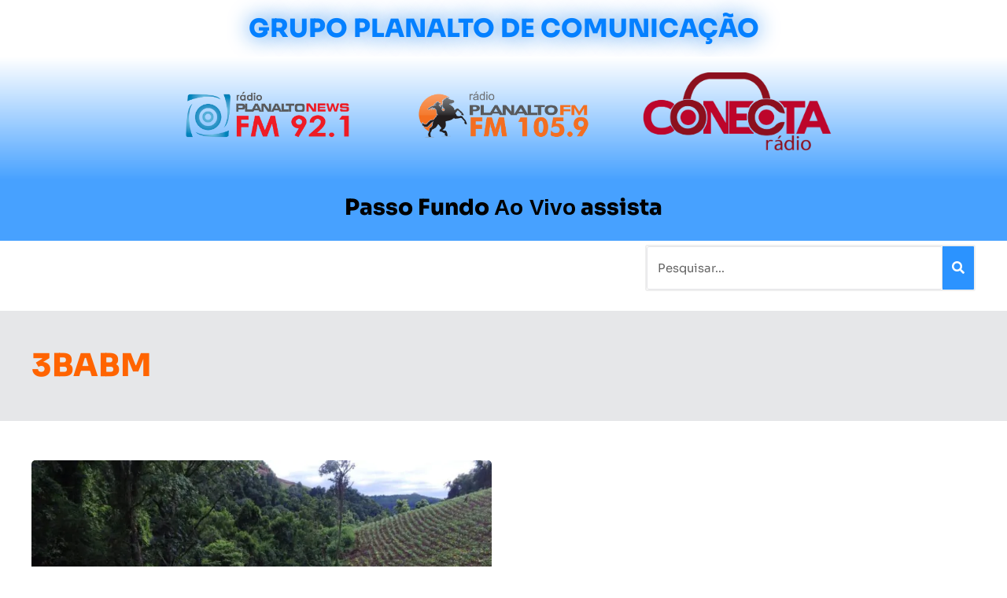

--- FILE ---
content_type: text/html; charset=UTF-8
request_url: https://rdplanalto.com/tag/3babm/
body_size: 27733
content:
<!doctype html>
<html lang="pt-BR">
<head><meta charset="UTF-8"><script>if(navigator.userAgent.match(/MSIE|Internet Explorer/i)||navigator.userAgent.match(/Trident\/7\..*?rv:11/i)){var href=document.location.href;if(!href.match(/[?&]nowprocket/)){if(href.indexOf("?")==-1){if(href.indexOf("#")==-1){document.location.href=href+"?nowprocket=1"}else{document.location.href=href.replace("#","?nowprocket=1#")}}else{if(href.indexOf("#")==-1){document.location.href=href+"&nowprocket=1"}else{document.location.href=href.replace("#","&nowprocket=1#")}}}}</script><script>class RocketLazyLoadScripts{constructor(){this.triggerEvents=["keydown","mousedown","mousemove","touchmove","touchstart","touchend","wheel"],this.userEventHandler=this._triggerListener.bind(this),this.touchStartHandler=this._onTouchStart.bind(this),this.touchMoveHandler=this._onTouchMove.bind(this),this.touchEndHandler=this._onTouchEnd.bind(this),this.clickHandler=this._onClick.bind(this),this.interceptedClicks=[],window.addEventListener("pageshow",(e=>{this.persisted=e.persisted})),window.addEventListener("DOMContentLoaded",(()=>{this._preconnect3rdParties()})),this.delayedScripts={normal:[],async:[],defer:[]},this.allJQueries=[]}_addUserInteractionListener(e){document.hidden?e._triggerListener():(this.triggerEvents.forEach((t=>window.addEventListener(t,e.userEventHandler,{passive:!0}))),window.addEventListener("touchstart",e.touchStartHandler,{passive:!0}),window.addEventListener("mousedown",e.touchStartHandler),document.addEventListener("visibilitychange",e.userEventHandler))}_removeUserInteractionListener(){this.triggerEvents.forEach((e=>window.removeEventListener(e,this.userEventHandler,{passive:!0}))),document.removeEventListener("visibilitychange",this.userEventHandler)}_onTouchStart(e){"HTML"!==e.target.tagName&&(window.addEventListener("touchend",this.touchEndHandler),window.addEventListener("mouseup",this.touchEndHandler),window.addEventListener("touchmove",this.touchMoveHandler,{passive:!0}),window.addEventListener("mousemove",this.touchMoveHandler),e.target.addEventListener("click",this.clickHandler),this._renameDOMAttribute(e.target,"onclick","rocket-onclick"))}_onTouchMove(e){window.removeEventListener("touchend",this.touchEndHandler),window.removeEventListener("mouseup",this.touchEndHandler),window.removeEventListener("touchmove",this.touchMoveHandler,{passive:!0}),window.removeEventListener("mousemove",this.touchMoveHandler),e.target.removeEventListener("click",this.clickHandler),this._renameDOMAttribute(e.target,"rocket-onclick","onclick")}_onTouchEnd(e){window.removeEventListener("touchend",this.touchEndHandler),window.removeEventListener("mouseup",this.touchEndHandler),window.removeEventListener("touchmove",this.touchMoveHandler,{passive:!0}),window.removeEventListener("mousemove",this.touchMoveHandler)}_onClick(e){e.target.removeEventListener("click",this.clickHandler),this._renameDOMAttribute(e.target,"rocket-onclick","onclick"),this.interceptedClicks.push(e),e.preventDefault(),e.stopPropagation(),e.stopImmediatePropagation()}_replayClicks(){window.removeEventListener("touchstart",this.touchStartHandler,{passive:!0}),window.removeEventListener("mousedown",this.touchStartHandler),this.interceptedClicks.forEach((e=>{e.target.dispatchEvent(new MouseEvent("click",{view:e.view,bubbles:!0,cancelable:!0}))}))}_renameDOMAttribute(e,t,n){e.hasAttribute&&e.hasAttribute(t)&&(event.target.setAttribute(n,event.target.getAttribute(t)),event.target.removeAttribute(t))}_triggerListener(){this._removeUserInteractionListener(this),"loading"===document.readyState?document.addEventListener("DOMContentLoaded",this._loadEverythingNow.bind(this)):this._loadEverythingNow()}_preconnect3rdParties(){let e=[];document.querySelectorAll("script[type=rocketlazyloadscript]").forEach((t=>{if(t.hasAttribute("src")){const n=new URL(t.src).origin;n!==location.origin&&e.push({src:n,crossOrigin:t.crossOrigin||"module"===t.getAttribute("data-rocket-type")})}})),e=[...new Map(e.map((e=>[JSON.stringify(e),e]))).values()],this._batchInjectResourceHints(e,"preconnect")}async _loadEverythingNow(){this.lastBreath=Date.now(),this._delayEventListeners(),this._delayJQueryReady(this),this._handleDocumentWrite(),this._registerAllDelayedScripts(),this._preloadAllScripts(),await this._loadScriptsFromList(this.delayedScripts.normal),await this._loadScriptsFromList(this.delayedScripts.defer),await this._loadScriptsFromList(this.delayedScripts.async);try{await this._triggerDOMContentLoaded(),await this._triggerWindowLoad()}catch(e){}window.dispatchEvent(new Event("rocket-allScriptsLoaded")),this._replayClicks()}_registerAllDelayedScripts(){document.querySelectorAll("script[type=rocketlazyloadscript]").forEach((e=>{e.hasAttribute("src")?e.hasAttribute("async")&&!1!==e.async?this.delayedScripts.async.push(e):e.hasAttribute("defer")&&!1!==e.defer||"module"===e.getAttribute("data-rocket-type")?this.delayedScripts.defer.push(e):this.delayedScripts.normal.push(e):this.delayedScripts.normal.push(e)}))}async _transformScript(e){return await this._littleBreath(),new Promise((t=>{const n=document.createElement("script");[...e.attributes].forEach((e=>{let t=e.nodeName;"type"!==t&&("data-rocket-type"===t&&(t="type"),n.setAttribute(t,e.nodeValue))})),e.hasAttribute("src")?(n.addEventListener("load",t),n.addEventListener("error",t)):(n.text=e.text,t());try{e.parentNode.replaceChild(n,e)}catch(e){t()}}))}async _loadScriptsFromList(e){const t=e.shift();return t?(await this._transformScript(t),this._loadScriptsFromList(e)):Promise.resolve()}_preloadAllScripts(){this._batchInjectResourceHints([...this.delayedScripts.normal,...this.delayedScripts.defer,...this.delayedScripts.async],"preload")}_batchInjectResourceHints(e,t){var n=document.createDocumentFragment();e.forEach((e=>{if(e.src){const i=document.createElement("link");i.href=e.src,i.rel=t,"preconnect"!==t&&(i.as="script"),e.getAttribute&&"module"===e.getAttribute("data-rocket-type")&&(i.crossOrigin=!0),e.crossOrigin&&(i.crossOrigin=e.crossOrigin),n.appendChild(i)}})),document.head.appendChild(n)}_delayEventListeners(){let e={};function t(t,n){!function(t){function n(n){return e[t].eventsToRewrite.indexOf(n)>=0?"rocket-"+n:n}e[t]||(e[t]={originalFunctions:{add:t.addEventListener,remove:t.removeEventListener},eventsToRewrite:[]},t.addEventListener=function(){arguments[0]=n(arguments[0]),e[t].originalFunctions.add.apply(t,arguments)},t.removeEventListener=function(){arguments[0]=n(arguments[0]),e[t].originalFunctions.remove.apply(t,arguments)})}(t),e[t].eventsToRewrite.push(n)}function n(e,t){let n=e[t];Object.defineProperty(e,t,{get:()=>n||function(){},set(i){e["rocket"+t]=n=i}})}t(document,"DOMContentLoaded"),t(window,"DOMContentLoaded"),t(window,"load"),t(window,"pageshow"),t(document,"readystatechange"),n(document,"onreadystatechange"),n(window,"onload"),n(window,"onpageshow")}_delayJQueryReady(e){let t=window.jQuery;Object.defineProperty(window,"jQuery",{get:()=>t,set(n){if(n&&n.fn&&!e.allJQueries.includes(n)){n.fn.ready=n.fn.init.prototype.ready=function(t){e.domReadyFired?t.bind(document)(n):document.addEventListener("rocket-DOMContentLoaded",(()=>t.bind(document)(n)))};const t=n.fn.on;n.fn.on=n.fn.init.prototype.on=function(){if(this[0]===window){function e(e){return e.split(" ").map((e=>"load"===e||0===e.indexOf("load.")?"rocket-jquery-load":e)).join(" ")}"string"==typeof arguments[0]||arguments[0]instanceof String?arguments[0]=e(arguments[0]):"object"==typeof arguments[0]&&Object.keys(arguments[0]).forEach((t=>{delete Object.assign(arguments[0],{[e(t)]:arguments[0][t]})[t]}))}return t.apply(this,arguments),this},e.allJQueries.push(n)}t=n}})}async _triggerDOMContentLoaded(){this.domReadyFired=!0,await this._littleBreath(),document.dispatchEvent(new Event("rocket-DOMContentLoaded")),await this._littleBreath(),window.dispatchEvent(new Event("rocket-DOMContentLoaded")),await this._littleBreath(),document.dispatchEvent(new Event("rocket-readystatechange")),await this._littleBreath(),document.rocketonreadystatechange&&document.rocketonreadystatechange()}async _triggerWindowLoad(){await this._littleBreath(),window.dispatchEvent(new Event("rocket-load")),await this._littleBreath(),window.rocketonload&&window.rocketonload(),await this._littleBreath(),this.allJQueries.forEach((e=>e(window).trigger("rocket-jquery-load"))),await this._littleBreath();const e=new Event("rocket-pageshow");e.persisted=this.persisted,window.dispatchEvent(e),await this._littleBreath(),window.rocketonpageshow&&window.rocketonpageshow({persisted:this.persisted})}_handleDocumentWrite(){const e=new Map;document.write=document.writeln=function(t){const n=document.currentScript,i=document.createRange(),r=n.parentElement;let o=e.get(n);void 0===o&&(o=n.nextSibling,e.set(n,o));const s=document.createDocumentFragment();i.setStart(s,0),s.appendChild(i.createContextualFragment(t)),r.insertBefore(s,o)}}async _littleBreath(){Date.now()-this.lastBreath>45&&(await this._requestAnimFrame(),this.lastBreath=Date.now())}async _requestAnimFrame(){return document.hidden?new Promise((e=>setTimeout(e))):new Promise((e=>requestAnimationFrame(e)))}static run(){const e=new RocketLazyLoadScripts;e._addUserInteractionListener(e)}}RocketLazyLoadScripts.run();</script>
	
	<meta name="viewport" content="width=device-width, initial-scale=1">
	<link rel="profile" href="https://gmpg.org/xfn/11">
	<meta name='robots' content='index, follow, max-image-preview:large, max-snippet:-1, max-video-preview:-1' />
	<style>img:is([sizes="auto" i], [sizes^="auto," i]) { contain-intrinsic-size: 3000px 1500px }</style>
	
	<!-- This site is optimized with the Yoast SEO plugin v25.6 - https://yoast.com/wordpress/plugins/seo/ -->
	<title>Arquivo de 3BABM -</title><link rel="stylesheet" href="https://rdplanalto.com/wp-content/cache/min/1/ae7fcf6fa26b70f725f62e0581fee5bb.css" media="all" data-minify="1" />
	<link rel="canonical" href="https://rdplanalto.com/tag/3babm/" />
	<meta property="og:locale" content="pt_BR" />
	<meta property="og:type" content="article" />
	<meta property="og:title" content="Arquivo de 3BABM -" />
	<meta property="og:url" content="https://rdplanalto.com/tag/3babm/" />
	<meta name="twitter:card" content="summary_large_image" />
	<script type="application/ld+json" class="yoast-schema-graph">{"@context":"https://schema.org","@graph":[{"@type":"CollectionPage","@id":"https://rdplanalto.com/tag/3babm/","url":"https://rdplanalto.com/tag/3babm/","name":"Arquivo de 3BABM -","isPartOf":{"@id":"https://rdplanalto.com/#website"},"primaryImageOfPage":{"@id":"https://rdplanalto.com/tag/3babm/#primaryimage"},"image":{"@id":"https://rdplanalto.com/tag/3babm/#primaryimage"},"thumbnailUrl":"https://rdplanalto.com/wp-content/uploads/2024/01/0ce0303124d2aa2e7f0b149f6eb775f5.jpg","breadcrumb":{"@id":"https://rdplanalto.com/tag/3babm/#breadcrumb"},"inLanguage":"pt-BR"},{"@type":"ImageObject","inLanguage":"pt-BR","@id":"https://rdplanalto.com/tag/3babm/#primaryimage","url":"https://rdplanalto.com/wp-content/uploads/2024/01/0ce0303124d2aa2e7f0b149f6eb775f5.jpg","contentUrl":"https://rdplanalto.com/wp-content/uploads/2024/01/0ce0303124d2aa2e7f0b149f6eb775f5.jpg","width":1024,"height":768,"caption":"Foto: Divulgação"},{"@type":"BreadcrumbList","@id":"https://rdplanalto.com/tag/3babm/#breadcrumb","itemListElement":[{"@type":"ListItem","position":1,"name":"Início","item":"https://rdplanalto.com/"},{"@type":"ListItem","position":2,"name":"3BABM"}]},{"@type":"WebSite","@id":"https://rdplanalto.com/#website","url":"https://rdplanalto.com/","name":"","description":"","potentialAction":[{"@type":"SearchAction","target":{"@type":"EntryPoint","urlTemplate":"https://rdplanalto.com/?s={search_term_string}"},"query-input":{"@type":"PropertyValueSpecification","valueRequired":true,"valueName":"search_term_string"}}],"inLanguage":"pt-BR"}]}</script>
	<!-- / Yoast SEO plugin. -->


<link rel="alternate" type="application/rss+xml" title="Feed para  &raquo;" href="https://rdplanalto.com/feed/" />
<link rel="alternate" type="application/rss+xml" title="Feed de comentários para  &raquo;" href="https://rdplanalto.com/comments/feed/" />
<link rel="alternate" type="application/rss+xml" title="Feed de tag para  &raquo; 3BABM" href="https://rdplanalto.com/tag/3babm/feed/" />
<script type="rocketlazyloadscript">
window._wpemojiSettings = {"baseUrl":"https:\/\/s.w.org\/images\/core\/emoji\/16.0.1\/72x72\/","ext":".png","svgUrl":"https:\/\/s.w.org\/images\/core\/emoji\/16.0.1\/svg\/","svgExt":".svg","source":{"concatemoji":"https:\/\/rdplanalto.com\/wp-includes\/js\/wp-emoji-release.min.js?ver=6.8.3"}};
/*! This file is auto-generated */
!function(s,n){var o,i,e;function c(e){try{var t={supportTests:e,timestamp:(new Date).valueOf()};sessionStorage.setItem(o,JSON.stringify(t))}catch(e){}}function p(e,t,n){e.clearRect(0,0,e.canvas.width,e.canvas.height),e.fillText(t,0,0);var t=new Uint32Array(e.getImageData(0,0,e.canvas.width,e.canvas.height).data),a=(e.clearRect(0,0,e.canvas.width,e.canvas.height),e.fillText(n,0,0),new Uint32Array(e.getImageData(0,0,e.canvas.width,e.canvas.height).data));return t.every(function(e,t){return e===a[t]})}function u(e,t){e.clearRect(0,0,e.canvas.width,e.canvas.height),e.fillText(t,0,0);for(var n=e.getImageData(16,16,1,1),a=0;a<n.data.length;a++)if(0!==n.data[a])return!1;return!0}function f(e,t,n,a){switch(t){case"flag":return n(e,"\ud83c\udff3\ufe0f\u200d\u26a7\ufe0f","\ud83c\udff3\ufe0f\u200b\u26a7\ufe0f")?!1:!n(e,"\ud83c\udde8\ud83c\uddf6","\ud83c\udde8\u200b\ud83c\uddf6")&&!n(e,"\ud83c\udff4\udb40\udc67\udb40\udc62\udb40\udc65\udb40\udc6e\udb40\udc67\udb40\udc7f","\ud83c\udff4\u200b\udb40\udc67\u200b\udb40\udc62\u200b\udb40\udc65\u200b\udb40\udc6e\u200b\udb40\udc67\u200b\udb40\udc7f");case"emoji":return!a(e,"\ud83e\udedf")}return!1}function g(e,t,n,a){var r="undefined"!=typeof WorkerGlobalScope&&self instanceof WorkerGlobalScope?new OffscreenCanvas(300,150):s.createElement("canvas"),o=r.getContext("2d",{willReadFrequently:!0}),i=(o.textBaseline="top",o.font="600 32px Arial",{});return e.forEach(function(e){i[e]=t(o,e,n,a)}),i}function t(e){var t=s.createElement("script");t.src=e,t.defer=!0,s.head.appendChild(t)}"undefined"!=typeof Promise&&(o="wpEmojiSettingsSupports",i=["flag","emoji"],n.supports={everything:!0,everythingExceptFlag:!0},e=new Promise(function(e){s.addEventListener("DOMContentLoaded",e,{once:!0})}),new Promise(function(t){var n=function(){try{var e=JSON.parse(sessionStorage.getItem(o));if("object"==typeof e&&"number"==typeof e.timestamp&&(new Date).valueOf()<e.timestamp+604800&&"object"==typeof e.supportTests)return e.supportTests}catch(e){}return null}();if(!n){if("undefined"!=typeof Worker&&"undefined"!=typeof OffscreenCanvas&&"undefined"!=typeof URL&&URL.createObjectURL&&"undefined"!=typeof Blob)try{var e="postMessage("+g.toString()+"("+[JSON.stringify(i),f.toString(),p.toString(),u.toString()].join(",")+"));",a=new Blob([e],{type:"text/javascript"}),r=new Worker(URL.createObjectURL(a),{name:"wpTestEmojiSupports"});return void(r.onmessage=function(e){c(n=e.data),r.terminate(),t(n)})}catch(e){}c(n=g(i,f,p,u))}t(n)}).then(function(e){for(var t in e)n.supports[t]=e[t],n.supports.everything=n.supports.everything&&n.supports[t],"flag"!==t&&(n.supports.everythingExceptFlag=n.supports.everythingExceptFlag&&n.supports[t]);n.supports.everythingExceptFlag=n.supports.everythingExceptFlag&&!n.supports.flag,n.DOMReady=!1,n.readyCallback=function(){n.DOMReady=!0}}).then(function(){return e}).then(function(){var e;n.supports.everything||(n.readyCallback(),(e=n.source||{}).concatemoji?t(e.concatemoji):e.wpemoji&&e.twemoji&&(t(e.twemoji),t(e.wpemoji)))}))}((window,document),window._wpemojiSettings);
</script>

<style id='wp-emoji-styles-inline-css'>

	img.wp-smiley, img.emoji {
		display: inline !important;
		border: none !important;
		box-shadow: none !important;
		height: 1em !important;
		width: 1em !important;
		margin: 0 0.07em !important;
		vertical-align: -0.1em !important;
		background: none !important;
		padding: 0 !important;
	}
</style>


<style id='global-styles-inline-css'>
:root{--wp--preset--aspect-ratio--square: 1;--wp--preset--aspect-ratio--4-3: 4/3;--wp--preset--aspect-ratio--3-4: 3/4;--wp--preset--aspect-ratio--3-2: 3/2;--wp--preset--aspect-ratio--2-3: 2/3;--wp--preset--aspect-ratio--16-9: 16/9;--wp--preset--aspect-ratio--9-16: 9/16;--wp--preset--color--black: #000000;--wp--preset--color--cyan-bluish-gray: #abb8c3;--wp--preset--color--white: #ffffff;--wp--preset--color--pale-pink: #f78da7;--wp--preset--color--vivid-red: #cf2e2e;--wp--preset--color--luminous-vivid-orange: #ff6900;--wp--preset--color--luminous-vivid-amber: #fcb900;--wp--preset--color--light-green-cyan: #7bdcb5;--wp--preset--color--vivid-green-cyan: #00d084;--wp--preset--color--pale-cyan-blue: #8ed1fc;--wp--preset--color--vivid-cyan-blue: #0693e3;--wp--preset--color--vivid-purple: #9b51e0;--wp--preset--gradient--vivid-cyan-blue-to-vivid-purple: linear-gradient(135deg,rgba(6,147,227,1) 0%,rgb(155,81,224) 100%);--wp--preset--gradient--light-green-cyan-to-vivid-green-cyan: linear-gradient(135deg,rgb(122,220,180) 0%,rgb(0,208,130) 100%);--wp--preset--gradient--luminous-vivid-amber-to-luminous-vivid-orange: linear-gradient(135deg,rgba(252,185,0,1) 0%,rgba(255,105,0,1) 100%);--wp--preset--gradient--luminous-vivid-orange-to-vivid-red: linear-gradient(135deg,rgba(255,105,0,1) 0%,rgb(207,46,46) 100%);--wp--preset--gradient--very-light-gray-to-cyan-bluish-gray: linear-gradient(135deg,rgb(238,238,238) 0%,rgb(169,184,195) 100%);--wp--preset--gradient--cool-to-warm-spectrum: linear-gradient(135deg,rgb(74,234,220) 0%,rgb(151,120,209) 20%,rgb(207,42,186) 40%,rgb(238,44,130) 60%,rgb(251,105,98) 80%,rgb(254,248,76) 100%);--wp--preset--gradient--blush-light-purple: linear-gradient(135deg,rgb(255,206,236) 0%,rgb(152,150,240) 100%);--wp--preset--gradient--blush-bordeaux: linear-gradient(135deg,rgb(254,205,165) 0%,rgb(254,45,45) 50%,rgb(107,0,62) 100%);--wp--preset--gradient--luminous-dusk: linear-gradient(135deg,rgb(255,203,112) 0%,rgb(199,81,192) 50%,rgb(65,88,208) 100%);--wp--preset--gradient--pale-ocean: linear-gradient(135deg,rgb(255,245,203) 0%,rgb(182,227,212) 50%,rgb(51,167,181) 100%);--wp--preset--gradient--electric-grass: linear-gradient(135deg,rgb(202,248,128) 0%,rgb(113,206,126) 100%);--wp--preset--gradient--midnight: linear-gradient(135deg,rgb(2,3,129) 0%,rgb(40,116,252) 100%);--wp--preset--font-size--small: 13px;--wp--preset--font-size--medium: 20px;--wp--preset--font-size--large: 36px;--wp--preset--font-size--x-large: 42px;--wp--preset--spacing--20: 0.44rem;--wp--preset--spacing--30: 0.67rem;--wp--preset--spacing--40: 1rem;--wp--preset--spacing--50: 1.5rem;--wp--preset--spacing--60: 2.25rem;--wp--preset--spacing--70: 3.38rem;--wp--preset--spacing--80: 5.06rem;--wp--preset--shadow--natural: 6px 6px 9px rgba(0, 0, 0, 0.2);--wp--preset--shadow--deep: 12px 12px 50px rgba(0, 0, 0, 0.4);--wp--preset--shadow--sharp: 6px 6px 0px rgba(0, 0, 0, 0.2);--wp--preset--shadow--outlined: 6px 6px 0px -3px rgba(255, 255, 255, 1), 6px 6px rgba(0, 0, 0, 1);--wp--preset--shadow--crisp: 6px 6px 0px rgba(0, 0, 0, 1);}:root { --wp--style--global--content-size: 800px;--wp--style--global--wide-size: 1200px; }:where(body) { margin: 0; }.wp-site-blocks > .alignleft { float: left; margin-right: 2em; }.wp-site-blocks > .alignright { float: right; margin-left: 2em; }.wp-site-blocks > .aligncenter { justify-content: center; margin-left: auto; margin-right: auto; }:where(.wp-site-blocks) > * { margin-block-start: 24px; margin-block-end: 0; }:where(.wp-site-blocks) > :first-child { margin-block-start: 0; }:where(.wp-site-blocks) > :last-child { margin-block-end: 0; }:root { --wp--style--block-gap: 24px; }:root :where(.is-layout-flow) > :first-child{margin-block-start: 0;}:root :where(.is-layout-flow) > :last-child{margin-block-end: 0;}:root :where(.is-layout-flow) > *{margin-block-start: 24px;margin-block-end: 0;}:root :where(.is-layout-constrained) > :first-child{margin-block-start: 0;}:root :where(.is-layout-constrained) > :last-child{margin-block-end: 0;}:root :where(.is-layout-constrained) > *{margin-block-start: 24px;margin-block-end: 0;}:root :where(.is-layout-flex){gap: 24px;}:root :where(.is-layout-grid){gap: 24px;}.is-layout-flow > .alignleft{float: left;margin-inline-start: 0;margin-inline-end: 2em;}.is-layout-flow > .alignright{float: right;margin-inline-start: 2em;margin-inline-end: 0;}.is-layout-flow > .aligncenter{margin-left: auto !important;margin-right: auto !important;}.is-layout-constrained > .alignleft{float: left;margin-inline-start: 0;margin-inline-end: 2em;}.is-layout-constrained > .alignright{float: right;margin-inline-start: 2em;margin-inline-end: 0;}.is-layout-constrained > .aligncenter{margin-left: auto !important;margin-right: auto !important;}.is-layout-constrained > :where(:not(.alignleft):not(.alignright):not(.alignfull)){max-width: var(--wp--style--global--content-size);margin-left: auto !important;margin-right: auto !important;}.is-layout-constrained > .alignwide{max-width: var(--wp--style--global--wide-size);}body .is-layout-flex{display: flex;}.is-layout-flex{flex-wrap: wrap;align-items: center;}.is-layout-flex > :is(*, div){margin: 0;}body .is-layout-grid{display: grid;}.is-layout-grid > :is(*, div){margin: 0;}body{padding-top: 0px;padding-right: 0px;padding-bottom: 0px;padding-left: 0px;}a:where(:not(.wp-element-button)){text-decoration: underline;}:root :where(.wp-element-button, .wp-block-button__link){background-color: #32373c;border-width: 0;color: #fff;font-family: inherit;font-size: inherit;line-height: inherit;padding: calc(0.667em + 2px) calc(1.333em + 2px);text-decoration: none;}.has-black-color{color: var(--wp--preset--color--black) !important;}.has-cyan-bluish-gray-color{color: var(--wp--preset--color--cyan-bluish-gray) !important;}.has-white-color{color: var(--wp--preset--color--white) !important;}.has-pale-pink-color{color: var(--wp--preset--color--pale-pink) !important;}.has-vivid-red-color{color: var(--wp--preset--color--vivid-red) !important;}.has-luminous-vivid-orange-color{color: var(--wp--preset--color--luminous-vivid-orange) !important;}.has-luminous-vivid-amber-color{color: var(--wp--preset--color--luminous-vivid-amber) !important;}.has-light-green-cyan-color{color: var(--wp--preset--color--light-green-cyan) !important;}.has-vivid-green-cyan-color{color: var(--wp--preset--color--vivid-green-cyan) !important;}.has-pale-cyan-blue-color{color: var(--wp--preset--color--pale-cyan-blue) !important;}.has-vivid-cyan-blue-color{color: var(--wp--preset--color--vivid-cyan-blue) !important;}.has-vivid-purple-color{color: var(--wp--preset--color--vivid-purple) !important;}.has-black-background-color{background-color: var(--wp--preset--color--black) !important;}.has-cyan-bluish-gray-background-color{background-color: var(--wp--preset--color--cyan-bluish-gray) !important;}.has-white-background-color{background-color: var(--wp--preset--color--white) !important;}.has-pale-pink-background-color{background-color: var(--wp--preset--color--pale-pink) !important;}.has-vivid-red-background-color{background-color: var(--wp--preset--color--vivid-red) !important;}.has-luminous-vivid-orange-background-color{background-color: var(--wp--preset--color--luminous-vivid-orange) !important;}.has-luminous-vivid-amber-background-color{background-color: var(--wp--preset--color--luminous-vivid-amber) !important;}.has-light-green-cyan-background-color{background-color: var(--wp--preset--color--light-green-cyan) !important;}.has-vivid-green-cyan-background-color{background-color: var(--wp--preset--color--vivid-green-cyan) !important;}.has-pale-cyan-blue-background-color{background-color: var(--wp--preset--color--pale-cyan-blue) !important;}.has-vivid-cyan-blue-background-color{background-color: var(--wp--preset--color--vivid-cyan-blue) !important;}.has-vivid-purple-background-color{background-color: var(--wp--preset--color--vivid-purple) !important;}.has-black-border-color{border-color: var(--wp--preset--color--black) !important;}.has-cyan-bluish-gray-border-color{border-color: var(--wp--preset--color--cyan-bluish-gray) !important;}.has-white-border-color{border-color: var(--wp--preset--color--white) !important;}.has-pale-pink-border-color{border-color: var(--wp--preset--color--pale-pink) !important;}.has-vivid-red-border-color{border-color: var(--wp--preset--color--vivid-red) !important;}.has-luminous-vivid-orange-border-color{border-color: var(--wp--preset--color--luminous-vivid-orange) !important;}.has-luminous-vivid-amber-border-color{border-color: var(--wp--preset--color--luminous-vivid-amber) !important;}.has-light-green-cyan-border-color{border-color: var(--wp--preset--color--light-green-cyan) !important;}.has-vivid-green-cyan-border-color{border-color: var(--wp--preset--color--vivid-green-cyan) !important;}.has-pale-cyan-blue-border-color{border-color: var(--wp--preset--color--pale-cyan-blue) !important;}.has-vivid-cyan-blue-border-color{border-color: var(--wp--preset--color--vivid-cyan-blue) !important;}.has-vivid-purple-border-color{border-color: var(--wp--preset--color--vivid-purple) !important;}.has-vivid-cyan-blue-to-vivid-purple-gradient-background{background: var(--wp--preset--gradient--vivid-cyan-blue-to-vivid-purple) !important;}.has-light-green-cyan-to-vivid-green-cyan-gradient-background{background: var(--wp--preset--gradient--light-green-cyan-to-vivid-green-cyan) !important;}.has-luminous-vivid-amber-to-luminous-vivid-orange-gradient-background{background: var(--wp--preset--gradient--luminous-vivid-amber-to-luminous-vivid-orange) !important;}.has-luminous-vivid-orange-to-vivid-red-gradient-background{background: var(--wp--preset--gradient--luminous-vivid-orange-to-vivid-red) !important;}.has-very-light-gray-to-cyan-bluish-gray-gradient-background{background: var(--wp--preset--gradient--very-light-gray-to-cyan-bluish-gray) !important;}.has-cool-to-warm-spectrum-gradient-background{background: var(--wp--preset--gradient--cool-to-warm-spectrum) !important;}.has-blush-light-purple-gradient-background{background: var(--wp--preset--gradient--blush-light-purple) !important;}.has-blush-bordeaux-gradient-background{background: var(--wp--preset--gradient--blush-bordeaux) !important;}.has-luminous-dusk-gradient-background{background: var(--wp--preset--gradient--luminous-dusk) !important;}.has-pale-ocean-gradient-background{background: var(--wp--preset--gradient--pale-ocean) !important;}.has-electric-grass-gradient-background{background: var(--wp--preset--gradient--electric-grass) !important;}.has-midnight-gradient-background{background: var(--wp--preset--gradient--midnight) !important;}.has-small-font-size{font-size: var(--wp--preset--font-size--small) !important;}.has-medium-font-size{font-size: var(--wp--preset--font-size--medium) !important;}.has-large-font-size{font-size: var(--wp--preset--font-size--large) !important;}.has-x-large-font-size{font-size: var(--wp--preset--font-size--x-large) !important;}
:root :where(.wp-block-pullquote){font-size: 1.5em;line-height: 1.6;}
</style>



<link rel='stylesheet' id='elementor-post-8-css' href='https://rdplanalto.com/wp-content/uploads/elementor/css/post-8.css?ver=1764822267' media='all' />















<link rel='stylesheet' id='elementor-post-83-css' href='https://rdplanalto.com/wp-content/uploads/elementor/css/post-83.css?ver=1764822267' media='all' />
<link rel='stylesheet' id='elementor-post-94-css' href='https://rdplanalto.com/wp-content/uploads/elementor/css/post-94.css?ver=1764822267' media='all' />
<link rel='stylesheet' id='elementor-post-183-css' href='https://rdplanalto.com/wp-content/uploads/elementor/css/post-183.css?ver=1764822277' media='all' />









<style id='rocket-lazyload-inline-css'>
.rll-youtube-player{position:relative;padding-bottom:56.23%;height:0;overflow:hidden;max-width:100%;}.rll-youtube-player:focus-within{outline: 2px solid currentColor;outline-offset: 5px;}.rll-youtube-player iframe{position:absolute;top:0;left:0;width:100%;height:100%;z-index:100;background:0 0}.rll-youtube-player img{bottom:0;display:block;left:0;margin:auto;max-width:100%;width:100%;position:absolute;right:0;top:0;border:none;height:auto;-webkit-transition:.4s all;-moz-transition:.4s all;transition:.4s all}.rll-youtube-player img:hover{-webkit-filter:brightness(75%)}.rll-youtube-player .play{height:100%;width:100%;left:0;top:0;position:absolute;background:url(https://rdplanalto.com/wp-content/plugins/wp-rocket/assets/img/youtube.png) no-repeat center;background-color: transparent !important;cursor:pointer;border:none;}.wp-embed-responsive .wp-has-aspect-ratio .rll-youtube-player{position:absolute;padding-bottom:0;width:100%;height:100%;top:0;bottom:0;left:0;right:0}
</style>


<script type="rocketlazyloadscript" src="https://rdplanalto.com/wp-includes/js/jquery/jquery.min.js?ver=3.7.1" id="jquery-core-js" defer></script>
<script type="rocketlazyloadscript" src="https://rdplanalto.com/wp-includes/js/jquery/jquery-migrate.min.js?ver=3.4.1" id="jquery-migrate-js" defer></script>
<script type="rocketlazyloadscript" id="jquery-js-after">window.addEventListener('DOMContentLoaded', function() {
!function($){"use strict";$(document).ready(function(){$(this).scrollTop()>100&&$(".hfe-scroll-to-top-wrap").removeClass("hfe-scroll-to-top-hide"),$(window).scroll(function(){$(this).scrollTop()<100?$(".hfe-scroll-to-top-wrap").fadeOut(300):$(".hfe-scroll-to-top-wrap").fadeIn(300)}),$(".hfe-scroll-to-top-wrap").on("click",function(){$("html, body").animate({scrollTop:0},300);return!1})})}(jQuery);
!function($){'use strict';$(document).ready(function(){var bar=$('.hfe-reading-progress-bar');if(!bar.length)return;$(window).on('scroll',function(){var s=$(window).scrollTop(),d=$(document).height()-$(window).height(),p=d? s/d*100:0;bar.css('width',p+'%')});});}(jQuery);
});</script>
<link rel="https://api.w.org/" href="https://rdplanalto.com/wp-json/" /><link rel="alternate" title="JSON" type="application/json" href="https://rdplanalto.com/wp-json/wp/v2/tags/300" /><link rel="EditURI" type="application/rsd+xml" title="RSD" href="https://rdplanalto.com/xmlrpc.php?rsd" />
<meta name="generator" content="WordPress 6.8.3" />
<script type="rocketlazyloadscript">document.createElement( "picture" );if(!window.HTMLPictureElement && document.addEventListener) {window.addEventListener("DOMContentLoaded", function() {var s = document.createElement("script");s.src = "https://rdplanalto.com/wp-content/plugins/webp-express/js/picturefill.min.js";document.body.appendChild(s);});}</script>			<style type="text/css" media="screen">
				/**
				 * Plugin Name: Subtitles
				 * Plugin URI: http://wordpress.org/plugins/subtitles/
				 * Description: Easily add subtitles into your WordPress posts, pages, custom post types, and themes.
				 * Author: We Cobble
				 * Author URI: https://wecobble.com/
				 * Version: 2.2.0
				 * License: GNU General Public License v2 or later
				 * License URI: http://www.gnu.org/licenses/gpl-2.0.html
				 */

				/**
				 * Be explicit about this styling only applying to spans,
				 * since that's the default markup that's returned by
				 * Subtitles. If a developer overrides the default subtitles
				 * markup with another element or class, we don't want to stomp
				 * on that.
				 *
				 * @since 1.0.0
				 */
				span.entry-subtitle {
					display: block; /* Put subtitles on their own line by default. */
					font-size: 0.53333333333333em; /* Sensible scaling. It's assumed that post titles will be wrapped in heading tags. */
				}
				/**
				 * If subtitles are shown in comment areas, we'll hide them by default.
				 *
				 * @since 1.0.5
				 */
				#comments .comments-title span.entry-subtitle {
					display: none;
				}
			</style><meta name="generator" content="Elementor 3.31.5; features: additional_custom_breakpoints, e_element_cache; settings: css_print_method-external, google_font-enabled, font_display-auto">
<!-- Google tag (gtag.js) -->
<script type="rocketlazyloadscript" async src="https://www.googletagmanager.com/gtag/js?id=G-JT27G7MV98"></script>
<script type="rocketlazyloadscript">
  window.dataLayer = window.dataLayer || [];
  function gtag(){dataLayer.push(arguments);}
  gtag('js', new Date());

  gtag('config', 'G-JT27G7MV98');
</script>
<script type="rocketlazyloadscript" async src="https://pagead2.googlesyndication.com/pagead/js/adsbygoogle.js?client=ca-pub-9488451425166612"
     crossorigin="anonymous"></script>
			<style>
				.e-con.e-parent:nth-of-type(n+4):not(.e-lazyloaded):not(.e-no-lazyload),
				.e-con.e-parent:nth-of-type(n+4):not(.e-lazyloaded):not(.e-no-lazyload) * {
					background-image: none !important;
				}
				@media screen and (max-height: 1024px) {
					.e-con.e-parent:nth-of-type(n+3):not(.e-lazyloaded):not(.e-no-lazyload),
					.e-con.e-parent:nth-of-type(n+3):not(.e-lazyloaded):not(.e-no-lazyload) * {
						background-image: none !important;
					}
				}
				@media screen and (max-height: 640px) {
					.e-con.e-parent:nth-of-type(n+2):not(.e-lazyloaded):not(.e-no-lazyload),
					.e-con.e-parent:nth-of-type(n+2):not(.e-lazyloaded):not(.e-no-lazyload) * {
						background-image: none !important;
					}
				}
			</style>
			<link rel="icon" href="https://rdplanalto.com/wp-content/uploads/2022/10/white-2-150x150.png" sizes="32x32" />
<link rel="icon" href="https://rdplanalto.com/wp-content/uploads/2022/10/white-2.png" sizes="192x192" />
<link rel="apple-touch-icon" href="https://rdplanalto.com/wp-content/uploads/2022/10/white-2.png" />
<meta name="msapplication-TileImage" content="https://rdplanalto.com/wp-content/uploads/2022/10/white-2.png" />
		<style id="wp-custom-css">
			element.style {
}
span.entry-subtitle {
    display: block;
    font-size: 0.99rem;
    font-style: italic;
    padding-top: 15px;
    font-weight: 300;
}		</style>
		<noscript><style id="rocket-lazyload-nojs-css">.rll-youtube-player, [data-lazy-src]{display:none !important;}</style></noscript></head>
<body class="archive tag tag-3babm tag-300 wp-custom-logo wp-embed-responsive wp-theme-hello-elementor ehf-template-hello-elementor ehf-stylesheet-hello-elementor hello-elementor-default elementor-page-183 elementor-default elementor-template-full-width elementor-kit-8">


<a class="skip-link screen-reader-text" href="#content">Ir para o conteúdo</a>

		<header data-elementor-type="header" data-elementor-id="83" class="elementor elementor-83 elementor-location-header" data-elementor-post-type="elementor_library">
			<div class="elementor-element elementor-element-5fa1676 e-flex e-con-boxed e-con e-parent" data-id="5fa1676" data-element_type="container" data-settings="{&quot;background_background&quot;:&quot;gradient&quot;}">
					<div class="e-con-inner">
				<div class="elementor-element elementor-element-bfe3943 elementor-widget elementor-widget-heading" data-id="bfe3943" data-element_type="widget" data-widget_type="heading.default">
				<div class="elementor-widget-container">
					<h2 class="elementor-heading-title elementor-size-default">Grupo Planalto de comunicação</h2>				</div>
				</div>
					</div>
				</div>
		<div class="elementor-element elementor-element-0aa0ef3 e-flex e-con-boxed e-con e-parent" data-id="0aa0ef3" data-element_type="container" data-settings="{&quot;background_background&quot;:&quot;gradient&quot;}">
					<div class="e-con-inner">
		<div class="elementor-element elementor-element-289719d e-con-full e-flex e-con e-child" data-id="289719d" data-element_type="container">
				<div class="elementor-element elementor-element-2f39ea4 elementor-widget elementor-widget-html" data-id="2f39ea4" data-element_type="widget" data-widget_type="html.default">
				<div class="elementor-widget-container">
					<a href="javascript:void(0);" onclick="openPopupvideo()"><picture><source data-lazy-srcset="https://rdplanalto.com/wp-content/webp-express/webp-images/uploads/2024/01/news-horizontal-Copia.png.webp" type="image/webp"><img src="data:image/svg+xml,%3Csvg%20xmlns='http://www.w3.org/2000/svg'%20viewBox='0%200%20300%20150'%3E%3C/svg%3E" width="300" height="150" title="" class="webpexpress-processed" data-lazy-src="https://rdplanalto.com/wp-content/uploads/2024/01/news-horizontal-Copia.png"><noscript><img src="https://rdplanalto.com/wp-content/uploads/2024/01/news-horizontal-Copia.png" width="300" height="150" title="" class="webpexpress-processed"></noscript></picture></a>

<script type="rocketlazyloadscript" data-rocket-type="text/javascript">
    function openPopupvideo() {
        var popupWindow = window.open('https://rdplanalto.com/92/video.html', 'Popup3', 'width=500px, height=300px, resizable=yes, scrollbars=no');
        popupWindow.focus();
    }
</script>				</div>
				</div>
				</div>
		<div class="elementor-element elementor-element-813b977 e-con-full e-flex e-con e-child" data-id="813b977" data-element_type="container">
				<div class="elementor-element elementor-element-f864243 elementor-widget elementor-widget-html" data-id="f864243" data-element_type="widget" data-widget_type="html.default">
				<div class="elementor-widget-container">
					<a href="javascript:void(0);" onclick="openPopupv2()"><img src="data:image/svg+xml,%3Csvg%20xmlns='http://www.w3.org/2000/svg'%20viewBox='0%200%20300%20150'%3E%3C/svg%3E" width="300" height="150" title="" data-lazy-src="https://rdplanalto.com/wp-content/webp-express/webp-images/uploads/2023/11/FM-horizontal.png.webp" /><noscript><img src="https://rdplanalto.com/wp-content/webp-express/webp-images/uploads/2023/11/FM-horizontal.png.webp" width="300" height="150" title="" /></noscript></a>

<script type="rocketlazyloadscript" data-rocket-type="text/javascript">
    function openPopupv2() {
        var popupWindow = window.open('https://rdplanalto.com/105/video.html', 'Popup3', 'width=500px, height=300px, resizable=yes, scrollbars=no');
        popupWindow.focus();
    }
</script>				</div>
				</div>
				</div>
		<div class="elementor-element elementor-element-69f5e81 e-con-full e-flex e-con e-child" data-id="69f5e81" data-element_type="container">
				<div class="elementor-element elementor-element-1fadf3c elementor-widget elementor-widget-html" data-id="1fadf3c" data-element_type="widget" data-widget_type="html.default">
				<div class="elementor-widget-container">
					<a href="javascript:void(0);" onclick="openPopupv3()"><img src="data:image/svg+xml,%3Csvg%20xmlns='http://www.w3.org/2000/svg'%20viewBox='0%200%20300%20150'%3E%3C/svg%3E" width="300" height="150" title="" data-lazy-src="https://rdplanalto.com/wp-content/webp-express/webp-images/uploads/2022/10/CONECTA.png.webp" /><noscript><img src="https://rdplanalto.com/wp-content/webp-express/webp-images/uploads/2022/10/CONECTA.png.webp" width="300" height="150" title="" /></noscript></a>

<script type="rocketlazyloadscript" data-rocket-type="text/javascript">
    function openPopupv3() {
        var popupWindow = window.open('https://rdplanalto.com/conecta/video.html', 'Popup3', 'width=500px, height=300px, resizable=yes, scrollbars=no');
        popupWindow.focus();
    }
</script>				</div>
				</div>
				</div>
					</div>
				</div>
		<div class="elementor-element elementor-element-a04068b e-flex e-con-boxed e-con e-parent" data-id="a04068b" data-element_type="container" data-settings="{&quot;background_background&quot;:&quot;classic&quot;}">
					<div class="e-con-inner">
				<div class="elementor-element elementor-element-9019f19 elementor-headline--style-highlight elementor-widget elementor-widget-animated-headline" data-id="9019f19" data-element_type="widget" data-settings="{&quot;highlighted_text&quot;:&quot;Ao Vivo&quot;,&quot;marker&quot;:&quot;underline_zigzag&quot;,&quot;headline_style&quot;:&quot;highlight&quot;,&quot;loop&quot;:&quot;yes&quot;,&quot;highlight_animation_duration&quot;:1200,&quot;highlight_iteration_delay&quot;:8000}" data-widget_type="animated-headline.default">
				<div class="elementor-widget-container">
								<a href="https://rdplanalto.com/cidade.html" target="_blank">

					<h3 class="elementor-headline">
					<span class="elementor-headline-plain-text elementor-headline-text-wrapper">Passo Fundo</span>
				<span class="elementor-headline-dynamic-wrapper elementor-headline-text-wrapper">
					<span class="elementor-headline-dynamic-text elementor-headline-text-active">Ao Vivo</span>
				</span>
					<span class="elementor-headline-plain-text elementor-headline-text-wrapper">assista</span>
					</h3>
		</a>				</div>
				</div>
					</div>
				</div>
		<div class="elementor-element elementor-element-07a6e41 e-flex e-con-boxed e-con e-parent" data-id="07a6e41" data-element_type="container" data-settings="{&quot;background_background&quot;:&quot;gradient&quot;}">
					<div class="e-con-inner">
		<div class="elementor-element elementor-element-4a40baf e-con-full e-flex e-con e-child" data-id="4a40baf" data-element_type="container">
				<div class="elementor-element elementor-element-9c1ba28 elementor-nav-menu__align-center elementor-nav-menu--stretch elementor-nav-menu--dropdown-tablet elementor-nav-menu__text-align-aside elementor-nav-menu--toggle elementor-nav-menu--burger elementor-widget elementor-widget-nav-menu" data-id="9c1ba28" data-element_type="widget" data-settings="{&quot;full_width&quot;:&quot;stretch&quot;,&quot;layout&quot;:&quot;horizontal&quot;,&quot;submenu_icon&quot;:{&quot;value&quot;:&quot;&lt;i class=\&quot;fas fa-caret-down\&quot;&gt;&lt;\/i&gt;&quot;,&quot;library&quot;:&quot;fa-solid&quot;},&quot;toggle&quot;:&quot;burger&quot;}" data-widget_type="nav-menu.default">
				<div class="elementor-widget-container">
								<nav aria-label="Menu" class="elementor-nav-menu--main elementor-nav-menu__container elementor-nav-menu--layout-horizontal e--pointer-none">
				<ul id="menu-1-9c1ba28" class="elementor-nav-menu"><li class="menu-item menu-item-type-post_type menu-item-object-page menu-item-home menu-item-379"><a href="https://rdplanalto.com/" class="elementor-item">Início</a></li>
<li class="menu-item menu-item-type-custom menu-item-object-custom menu-item-has-children menu-item-717"><a href="https://rdplanalto.com/categoria/destaques/" class="elementor-item">Notícias</a>
<ul class="sub-menu elementor-nav-menu--dropdown">
	<li class="menu-item menu-item-type-taxonomy menu-item-object-category menu-item-682"><a href="https://rdplanalto.com/categoria/igreja/" class="elementor-sub-item">Igreja</a></li>
	<li class="menu-item menu-item-type-taxonomy menu-item-object-category menu-item-80"><a href="https://rdplanalto.com/categoria/policia/" class="elementor-sub-item">Polícia</a></li>
	<li class="menu-item menu-item-type-taxonomy menu-item-object-category menu-item-78"><a href="https://rdplanalto.com/categoria/esporte/" class="elementor-sub-item">Esporte</a></li>
	<li class="menu-item menu-item-type-taxonomy menu-item-object-category menu-item-684"><a href="https://rdplanalto.com/categoria/politica/" class="elementor-sub-item">Política</a></li>
	<li class="menu-item menu-item-type-taxonomy menu-item-object-category menu-item-685"><a href="https://rdplanalto.com/categoria/saude/" class="elementor-sub-item">Saúde</a></li>
	<li class="menu-item menu-item-type-taxonomy menu-item-object-category menu-item-676"><a href="https://rdplanalto.com/categoria/agricultura/" class="elementor-sub-item">Agricultura</a></li>
	<li class="menu-item menu-item-type-taxonomy menu-item-object-category menu-item-679"><a href="https://rdplanalto.com/categoria/economia/" class="elementor-sub-item">Economia</a></li>
	<li class="menu-item menu-item-type-taxonomy menu-item-object-category menu-item-678"><a href="https://rdplanalto.com/categoria/cidade/" class="elementor-sub-item">Cidade</a></li>
	<li class="menu-item menu-item-type-taxonomy menu-item-object-category menu-item-82"><a href="https://rdplanalto.com/categoria/regiao/" class="elementor-sub-item">Região</a></li>
	<li class="menu-item menu-item-type-taxonomy menu-item-object-category menu-item-677"><a href="https://rdplanalto.com/categoria/arte-e-cultura/" class="elementor-sub-item">Arte e Cultura</a></li>
	<li class="menu-item menu-item-type-taxonomy menu-item-object-category menu-item-680"><a href="https://rdplanalto.com/categoria/educacao/" class="elementor-sub-item">Educação</a></li>
	<li class="menu-item menu-item-type-taxonomy menu-item-object-category menu-item-681"><a href="https://rdplanalto.com/categoria/geral/" class="elementor-sub-item">Geral</a></li>
	<li class="menu-item menu-item-type-taxonomy menu-item-object-category menu-item-683"><a href="https://rdplanalto.com/categoria/meio-ambiente/" class="elementor-sub-item">Meio Ambiente</a></li>
	<li class="menu-item menu-item-type-taxonomy menu-item-object-category menu-item-686"><a href="https://rdplanalto.com/categoria/tecnologia/" class="elementor-sub-item">Tecnologia</a></li>
</ul>
</li>
<li class="menu-item menu-item-type-post_type menu-item-object-page menu-item-63437"><a href="https://rdplanalto.com/radios/" class="elementor-item">Rádios</a></li>
<li class="menu-item menu-item-type-taxonomy menu-item-object-category menu-item-has-children menu-item-666"><a href="https://rdplanalto.com/categoria/tradicionalismo/" class="elementor-item">Tradicionalismo</a>
<ul class="sub-menu elementor-nav-menu--dropdown">
	<li class="menu-item menu-item-type-taxonomy menu-item-object-category menu-item-84833"><a href="https://rdplanalto.com/categoria/do-rio-grande-ao-pantanal/" class="elementor-sub-item">Do Rio Grande ao Pantanal</a></li>
	<li class="menu-item menu-item-type-taxonomy menu-item-object-category menu-item-667"><a href="https://rdplanalto.com/categoria/tradicionalismo/chasques-e-eventos/" class="elementor-sub-item">Chasques e Eventos</a></li>
	<li class="menu-item menu-item-type-taxonomy menu-item-object-category menu-item-675"><a href="https://rdplanalto.com/categoria/tradicionalismo/rodeio-artistico-do-planalto/" class="elementor-sub-item">Rodeio Artístico do Planalto</a></li>
	<li class="menu-item menu-item-type-taxonomy menu-item-object-category menu-item-671"><a href="https://rdplanalto.com/categoria/tradicionalismo/historia-dos-festivais/" class="elementor-sub-item">História dos Festivais</a></li>
	<li class="menu-item menu-item-type-taxonomy menu-item-object-category menu-item-668"><a href="https://rdplanalto.com/categoria/tradicionalismo/entidades-tradicionalistas/" class="elementor-sub-item">Entidades Tradicionalistas</a></li>
	<li class="menu-item menu-item-type-taxonomy menu-item-object-category menu-item-672"><a href="https://rdplanalto.com/categoria/tradicionalismo/musicas-classicas/" class="elementor-sub-item">Músicas clássicas</a></li>
	<li class="menu-item menu-item-type-taxonomy menu-item-object-category menu-item-673"><a href="https://rdplanalto.com/categoria/tradicionalismo/musicas-lancamentos/" class="elementor-sub-item">Músicas lançamentos</a></li>
	<li class="menu-item menu-item-type-taxonomy menu-item-object-category menu-item-674"><a href="https://rdplanalto.com/categoria/tradicionalismo/musicas-mais-pedidas/" class="elementor-sub-item">Músicas mais pedidas</a></li>
	<li class="menu-item menu-item-type-taxonomy menu-item-object-category menu-item-669"><a href="https://rdplanalto.com/categoria/tradicionalismo/fotos-dos-eventos/" class="elementor-sub-item">Fotos dos Eventos</a></li>
	<li class="menu-item menu-item-type-taxonomy menu-item-object-category menu-item-670"><a href="https://rdplanalto.com/categoria/tradicionalismo/grupos-musicais/" class="elementor-sub-item">Grupos musicais</a></li>
</ul>
</li>
<li class="menu-item menu-item-type-post_type menu-item-object-page menu-item-373"><a href="https://rdplanalto.com/blog/" class="elementor-item">Colunistas</a></li>
<li class="menu-item menu-item-type-post_type menu-item-object-page menu-item-has-children menu-item-63352"><a href="https://rdplanalto.com/sobre-a-planalto/" class="elementor-item">Sobre a Planalto</a>
<ul class="sub-menu elementor-nav-menu--dropdown">
	<li class="menu-item menu-item-type-post_type menu-item-object-page menu-item-86058"><a href="https://rdplanalto.com/programacao/" class="elementor-sub-item">Programação Planalto News</a></li>
	<li class="menu-item menu-item-type-post_type menu-item-object-page menu-item-86057"><a href="https://rdplanalto.com/comunicadores/" class="elementor-sub-item">Comunicadores Planalto News</a></li>
	<li class="menu-item menu-item-type-post_type menu-item-object-page menu-item-86059"><a href="https://rdplanalto.com/programacao-105/" class="elementor-sub-item">Programação Planalto 105.9</a></li>
	<li class="menu-item menu-item-type-post_type menu-item-object-page menu-item-86060"><a href="https://rdplanalto.com/locutores/" class="elementor-sub-item">Comunicadores Planalto 105.9</a></li>
	<li class="menu-item menu-item-type-post_type menu-item-object-page menu-item-92238"><a href="https://rdplanalto.com/comunicadores-conecta/" class="elementor-sub-item">Comunicadores Conecta</a></li>
</ul>
</li>
<li class="menu-item menu-item-type-post_type menu-item-object-page menu-item-75"><a href="https://rdplanalto.com/contato/" class="elementor-item">Contato</a></li>
</ul>			</nav>
					<div class="elementor-menu-toggle" role="button" tabindex="0" aria-label="Alternar menu" aria-expanded="false">
			<i aria-hidden="true" role="presentation" class="elementor-menu-toggle__icon--open eicon-menu-bar"></i><i aria-hidden="true" role="presentation" class="elementor-menu-toggle__icon--close eicon-close"></i>		</div>
					<nav class="elementor-nav-menu--dropdown elementor-nav-menu__container" aria-hidden="true">
				<ul id="menu-2-9c1ba28" class="elementor-nav-menu"><li class="menu-item menu-item-type-post_type menu-item-object-page menu-item-home menu-item-379"><a href="https://rdplanalto.com/" class="elementor-item" tabindex="-1">Início</a></li>
<li class="menu-item menu-item-type-custom menu-item-object-custom menu-item-has-children menu-item-717"><a href="https://rdplanalto.com/categoria/destaques/" class="elementor-item" tabindex="-1">Notícias</a>
<ul class="sub-menu elementor-nav-menu--dropdown">
	<li class="menu-item menu-item-type-taxonomy menu-item-object-category menu-item-682"><a href="https://rdplanalto.com/categoria/igreja/" class="elementor-sub-item" tabindex="-1">Igreja</a></li>
	<li class="menu-item menu-item-type-taxonomy menu-item-object-category menu-item-80"><a href="https://rdplanalto.com/categoria/policia/" class="elementor-sub-item" tabindex="-1">Polícia</a></li>
	<li class="menu-item menu-item-type-taxonomy menu-item-object-category menu-item-78"><a href="https://rdplanalto.com/categoria/esporte/" class="elementor-sub-item" tabindex="-1">Esporte</a></li>
	<li class="menu-item menu-item-type-taxonomy menu-item-object-category menu-item-684"><a href="https://rdplanalto.com/categoria/politica/" class="elementor-sub-item" tabindex="-1">Política</a></li>
	<li class="menu-item menu-item-type-taxonomy menu-item-object-category menu-item-685"><a href="https://rdplanalto.com/categoria/saude/" class="elementor-sub-item" tabindex="-1">Saúde</a></li>
	<li class="menu-item menu-item-type-taxonomy menu-item-object-category menu-item-676"><a href="https://rdplanalto.com/categoria/agricultura/" class="elementor-sub-item" tabindex="-1">Agricultura</a></li>
	<li class="menu-item menu-item-type-taxonomy menu-item-object-category menu-item-679"><a href="https://rdplanalto.com/categoria/economia/" class="elementor-sub-item" tabindex="-1">Economia</a></li>
	<li class="menu-item menu-item-type-taxonomy menu-item-object-category menu-item-678"><a href="https://rdplanalto.com/categoria/cidade/" class="elementor-sub-item" tabindex="-1">Cidade</a></li>
	<li class="menu-item menu-item-type-taxonomy menu-item-object-category menu-item-82"><a href="https://rdplanalto.com/categoria/regiao/" class="elementor-sub-item" tabindex="-1">Região</a></li>
	<li class="menu-item menu-item-type-taxonomy menu-item-object-category menu-item-677"><a href="https://rdplanalto.com/categoria/arte-e-cultura/" class="elementor-sub-item" tabindex="-1">Arte e Cultura</a></li>
	<li class="menu-item menu-item-type-taxonomy menu-item-object-category menu-item-680"><a href="https://rdplanalto.com/categoria/educacao/" class="elementor-sub-item" tabindex="-1">Educação</a></li>
	<li class="menu-item menu-item-type-taxonomy menu-item-object-category menu-item-681"><a href="https://rdplanalto.com/categoria/geral/" class="elementor-sub-item" tabindex="-1">Geral</a></li>
	<li class="menu-item menu-item-type-taxonomy menu-item-object-category menu-item-683"><a href="https://rdplanalto.com/categoria/meio-ambiente/" class="elementor-sub-item" tabindex="-1">Meio Ambiente</a></li>
	<li class="menu-item menu-item-type-taxonomy menu-item-object-category menu-item-686"><a href="https://rdplanalto.com/categoria/tecnologia/" class="elementor-sub-item" tabindex="-1">Tecnologia</a></li>
</ul>
</li>
<li class="menu-item menu-item-type-post_type menu-item-object-page menu-item-63437"><a href="https://rdplanalto.com/radios/" class="elementor-item" tabindex="-1">Rádios</a></li>
<li class="menu-item menu-item-type-taxonomy menu-item-object-category menu-item-has-children menu-item-666"><a href="https://rdplanalto.com/categoria/tradicionalismo/" class="elementor-item" tabindex="-1">Tradicionalismo</a>
<ul class="sub-menu elementor-nav-menu--dropdown">
	<li class="menu-item menu-item-type-taxonomy menu-item-object-category menu-item-84833"><a href="https://rdplanalto.com/categoria/do-rio-grande-ao-pantanal/" class="elementor-sub-item" tabindex="-1">Do Rio Grande ao Pantanal</a></li>
	<li class="menu-item menu-item-type-taxonomy menu-item-object-category menu-item-667"><a href="https://rdplanalto.com/categoria/tradicionalismo/chasques-e-eventos/" class="elementor-sub-item" tabindex="-1">Chasques e Eventos</a></li>
	<li class="menu-item menu-item-type-taxonomy menu-item-object-category menu-item-675"><a href="https://rdplanalto.com/categoria/tradicionalismo/rodeio-artistico-do-planalto/" class="elementor-sub-item" tabindex="-1">Rodeio Artístico do Planalto</a></li>
	<li class="menu-item menu-item-type-taxonomy menu-item-object-category menu-item-671"><a href="https://rdplanalto.com/categoria/tradicionalismo/historia-dos-festivais/" class="elementor-sub-item" tabindex="-1">História dos Festivais</a></li>
	<li class="menu-item menu-item-type-taxonomy menu-item-object-category menu-item-668"><a href="https://rdplanalto.com/categoria/tradicionalismo/entidades-tradicionalistas/" class="elementor-sub-item" tabindex="-1">Entidades Tradicionalistas</a></li>
	<li class="menu-item menu-item-type-taxonomy menu-item-object-category menu-item-672"><a href="https://rdplanalto.com/categoria/tradicionalismo/musicas-classicas/" class="elementor-sub-item" tabindex="-1">Músicas clássicas</a></li>
	<li class="menu-item menu-item-type-taxonomy menu-item-object-category menu-item-673"><a href="https://rdplanalto.com/categoria/tradicionalismo/musicas-lancamentos/" class="elementor-sub-item" tabindex="-1">Músicas lançamentos</a></li>
	<li class="menu-item menu-item-type-taxonomy menu-item-object-category menu-item-674"><a href="https://rdplanalto.com/categoria/tradicionalismo/musicas-mais-pedidas/" class="elementor-sub-item" tabindex="-1">Músicas mais pedidas</a></li>
	<li class="menu-item menu-item-type-taxonomy menu-item-object-category menu-item-669"><a href="https://rdplanalto.com/categoria/tradicionalismo/fotos-dos-eventos/" class="elementor-sub-item" tabindex="-1">Fotos dos Eventos</a></li>
	<li class="menu-item menu-item-type-taxonomy menu-item-object-category menu-item-670"><a href="https://rdplanalto.com/categoria/tradicionalismo/grupos-musicais/" class="elementor-sub-item" tabindex="-1">Grupos musicais</a></li>
</ul>
</li>
<li class="menu-item menu-item-type-post_type menu-item-object-page menu-item-373"><a href="https://rdplanalto.com/blog/" class="elementor-item" tabindex="-1">Colunistas</a></li>
<li class="menu-item menu-item-type-post_type menu-item-object-page menu-item-has-children menu-item-63352"><a href="https://rdplanalto.com/sobre-a-planalto/" class="elementor-item" tabindex="-1">Sobre a Planalto</a>
<ul class="sub-menu elementor-nav-menu--dropdown">
	<li class="menu-item menu-item-type-post_type menu-item-object-page menu-item-86058"><a href="https://rdplanalto.com/programacao/" class="elementor-sub-item" tabindex="-1">Programação Planalto News</a></li>
	<li class="menu-item menu-item-type-post_type menu-item-object-page menu-item-86057"><a href="https://rdplanalto.com/comunicadores/" class="elementor-sub-item" tabindex="-1">Comunicadores Planalto News</a></li>
	<li class="menu-item menu-item-type-post_type menu-item-object-page menu-item-86059"><a href="https://rdplanalto.com/programacao-105/" class="elementor-sub-item" tabindex="-1">Programação Planalto 105.9</a></li>
	<li class="menu-item menu-item-type-post_type menu-item-object-page menu-item-86060"><a href="https://rdplanalto.com/locutores/" class="elementor-sub-item" tabindex="-1">Comunicadores Planalto 105.9</a></li>
	<li class="menu-item menu-item-type-post_type menu-item-object-page menu-item-92238"><a href="https://rdplanalto.com/comunicadores-conecta/" class="elementor-sub-item" tabindex="-1">Comunicadores Conecta</a></li>
</ul>
</li>
<li class="menu-item menu-item-type-post_type menu-item-object-page menu-item-75"><a href="https://rdplanalto.com/contato/" class="elementor-item" tabindex="-1">Contato</a></li>
</ul>			</nav>
						</div>
				</div>
				</div>
		<div class="elementor-element elementor-element-fe63a8b e-con-full e-flex e-con e-child" data-id="fe63a8b" data-element_type="container">
				<div class="elementor-element elementor-element-4149357 elementor-search-form--skin-classic elementor-search-form--button-type-icon elementor-search-form--icon-search elementor-widget elementor-widget-search-form" data-id="4149357" data-element_type="widget" data-settings="{&quot;skin&quot;:&quot;classic&quot;}" data-widget_type="search-form.default">
				<div class="elementor-widget-container">
							<search role="search">
			<form class="elementor-search-form" action="https://rdplanalto.com" method="get">
												<div class="elementor-search-form__container">
					<label class="elementor-screen-only" for="elementor-search-form-4149357">Pesquisar</label>

					
					<input id="elementor-search-form-4149357" placeholder="Pesquisar..." class="elementor-search-form__input" type="search" name="s" value="">
					
											<button class="elementor-search-form__submit" type="submit" aria-label="Pesquisar">
															<i aria-hidden="true" class="fas fa-search"></i>													</button>
					
									</div>
			</form>
		</search>
						</div>
				</div>
				</div>
					</div>
				</div>
		<div class="elementor-element elementor-element-f2c06e2 e-flex e-con-boxed e-con e-parent" data-id="f2c06e2" data-element_type="container">
					<div class="e-con-inner">
					</div>
				</div>
				</header>
				<div data-elementor-type="archive" data-elementor-id="183" class="elementor elementor-183 elementor-location-archive" data-elementor-post-type="elementor_library">
			<div class="elementor-element elementor-element-b083c7f e-flex e-con-boxed e-con e-parent" data-id="b083c7f" data-element_type="container" data-settings="{&quot;background_background&quot;:&quot;classic&quot;}">
					<div class="e-con-inner">
				<div class="elementor-element elementor-element-19967b9 elementor-widget elementor-widget-theme-archive-title elementor-page-title elementor-widget-heading" data-id="19967b9" data-element_type="widget" data-widget_type="theme-archive-title.default">
				<div class="elementor-widget-container">
					<h1 class="elementor-heading-title elementor-size-default">3BABM</h1>				</div>
				</div>
					</div>
				</div>
		<div class="elementor-element elementor-element-a646510 e-flex e-con-boxed e-con e-parent" data-id="a646510" data-element_type="container">
					<div class="e-con-inner">
				<div class="elementor-element elementor-element-bfbeb91 elementor-grid-2 elementor-grid-tablet-2 elementor-grid-mobile-1 elementor-posts--thumbnail-top load-more-align-center elementor-widget elementor-widget-posts" data-id="bfbeb91" data-element_type="widget" data-settings="{&quot;classic_columns&quot;:&quot;2&quot;,&quot;classic_row_gap&quot;:{&quot;unit&quot;:&quot;px&quot;,&quot;size&quot;:25,&quot;sizes&quot;:[]},&quot;pagination_type&quot;:&quot;load_more_on_click&quot;,&quot;classic_columns_tablet&quot;:&quot;2&quot;,&quot;classic_columns_mobile&quot;:&quot;1&quot;,&quot;classic_row_gap_tablet&quot;:{&quot;unit&quot;:&quot;px&quot;,&quot;size&quot;:&quot;&quot;,&quot;sizes&quot;:[]},&quot;classic_row_gap_mobile&quot;:{&quot;unit&quot;:&quot;px&quot;,&quot;size&quot;:&quot;&quot;,&quot;sizes&quot;:[]},&quot;load_more_spinner&quot;:{&quot;value&quot;:&quot;fas fa-spinner&quot;,&quot;library&quot;:&quot;fa-solid&quot;}}" data-widget_type="posts.classic">
				<div class="elementor-widget-container">
							<div class="elementor-posts-container elementor-posts elementor-posts--skin-classic elementor-grid" role="list">
				<article class="elementor-post elementor-grid-item post-86247 post type-post status-publish format-standard has-post-thumbnail hentry category-destaques category-policia tag-3babm tag-brigada-militar tag-desmatamento tag-liberato-salzano" role="listitem">
				<a class="elementor-post__thumbnail__link" href="https://rdplanalto.com/batalhao-ambiental-flagra-desmatamento-em-liberato-salzano/" tabindex="-1" >
			<div class="elementor-post__thumbnail"><picture><source data-lazy-srcset="https://rdplanalto.com/wp-content/webp-express/webp-images/uploads/2024/01/0ce0303124d2aa2e7f0b149f6eb775f5-768x576.jpg.webp" type="image/webp"><img width="768" height="576" src="data:image/svg+xml,%3Csvg%20xmlns='http://www.w3.org/2000/svg'%20viewBox='0%200%20768%20576'%3E%3C/svg%3E" class="attachment-medium_large size-medium_large wp-image-86248 webpexpress-processed" alt="" data-lazy-src="https://rdplanalto.com/wp-content/uploads/2024/01/0ce0303124d2aa2e7f0b149f6eb775f5-768x576.jpg"><noscript><img loading="lazy" width="768" height="576" src="https://rdplanalto.com/wp-content/uploads/2024/01/0ce0303124d2aa2e7f0b149f6eb775f5-768x576.jpg" class="attachment-medium_large size-medium_large wp-image-86248 webpexpress-processed" alt=""></noscript></picture></div>
		</a>
				<div class="elementor-post__text">
				<h3 class="elementor-post__title">
			<a href="https://rdplanalto.com/batalhao-ambiental-flagra-desmatamento-em-liberato-salzano/" >
				Batalhão Ambiental flagra desmatamento em Liberato Salzano			</a>
		</h3>
				<div class="elementor-post__meta-data">
					<span class="elementor-post-date">
			16/01/2024		</span>
				<span class="elementor-post-avatar">
			Nenhum comentário		</span>
				</div>
				<div class="elementor-post__excerpt">
			<p>Na segunda feira (15), os policiais militares, do 3º Batalhão Ambiental da Brigada Militar (BABM), flagraram destruição de vegetação nativa, em uma</p>
		</div>
		
		<a class="elementor-post__read-more" href="https://rdplanalto.com/batalhao-ambiental-flagra-desmatamento-em-liberato-salzano/" aria-label="Leia mais sobre Batalhão Ambiental flagra desmatamento em Liberato Salzano" tabindex="-1" >
			Leia mais		</a>

				</div>
				</article>
				</div>
					<span class="e-load-more-spinner">
				<i aria-hidden="true" class="fas fa-spinner"></i>			</span>
		
						</div>
				</div>
					</div>
				</div>
				</div>
				<footer data-elementor-type="footer" data-elementor-id="94" class="elementor elementor-94 elementor-location-footer" data-elementor-post-type="elementor_library">
			<div class="elementor-element elementor-element-5075ab6 e-flex e-con-boxed e-con e-parent" data-id="5075ab6" data-element_type="container" data-settings="{&quot;background_background&quot;:&quot;gradient&quot;}">
					<div class="e-con-inner">
		<div class="elementor-element elementor-element-ef10c64 e-con-full e-flex e-con e-child" data-id="ef10c64" data-element_type="container">
				<div class="elementor-element elementor-element-cf3b86f elementor-widget elementor-widget-image" data-id="cf3b86f" data-element_type="widget" data-widget_type="image.default">
				<div class="elementor-widget-container">
																<a href="https://rdplanalto.com/">
							<picture><source data-lazy-srcset="https://rdplanalto.com/wp-content/webp-express/webp-images/uploads/2022/10/white-2.png.webp" type="image/webp"><img width="189" height="182" src="data:image/svg+xml,%3Csvg%20xmlns='http://www.w3.org/2000/svg'%20viewBox='0%200%20189%20182'%3E%3C/svg%3E" class="attachment-large size-large wp-image-790 webpexpress-processed" alt="" data-lazy-src="https://rdplanalto.com/wp-content/uploads/2022/10/white-2.png"><noscript><img loading="lazy" width="189" height="182" src="https://rdplanalto.com/wp-content/uploads/2022/10/white-2.png" class="attachment-large size-large wp-image-790 webpexpress-processed" alt=""></noscript></picture>								</a>
															</div>
				</div>
				</div>
		<div class="elementor-element elementor-element-f82cce8 e-con-full e-flex e-con e-child" data-id="f82cce8" data-element_type="container">
				<div class="elementor-element elementor-element-1099c65 elementor-widget elementor-widget-heading" data-id="1099c65" data-element_type="widget" data-widget_type="heading.default">
				<div class="elementor-widget-container">
					<h2 class="elementor-heading-title elementor-size-default">Navegação</h2>				</div>
				</div>
				<div class="elementor-element elementor-element-dd0f253 elementor-nav-menu--stretch elementor-nav-menu--dropdown-tablet elementor-nav-menu__text-align-aside elementor-nav-menu--toggle elementor-nav-menu--burger elementor-widget elementor-widget-nav-menu" data-id="dd0f253" data-element_type="widget" data-settings="{&quot;layout&quot;:&quot;vertical&quot;,&quot;full_width&quot;:&quot;stretch&quot;,&quot;submenu_icon&quot;:{&quot;value&quot;:&quot;&lt;i class=\&quot;fas fa-caret-down\&quot;&gt;&lt;\/i&gt;&quot;,&quot;library&quot;:&quot;fa-solid&quot;},&quot;toggle&quot;:&quot;burger&quot;}" data-widget_type="nav-menu.default">
				<div class="elementor-widget-container">
								<nav aria-label="Menu" class="elementor-nav-menu--main elementor-nav-menu__container elementor-nav-menu--layout-vertical e--pointer-none">
				<ul id="menu-1-dd0f253" class="elementor-nav-menu sm-vertical"><li class="menu-item menu-item-type-post_type menu-item-object-page menu-item-home menu-item-699"><a href="https://rdplanalto.com/" class="elementor-item">Início</a></li>
<li class="menu-item menu-item-type-taxonomy menu-item-object-category menu-item-694"><a href="https://rdplanalto.com/categoria/destaques/" class="elementor-item">Destaques</a></li>
<li class="menu-item menu-item-type-taxonomy menu-item-object-category menu-item-696"><a href="https://rdplanalto.com/categoria/blog/" class="elementor-item">Colunistas</a></li>
<li class="menu-item menu-item-type-post_type menu-item-object-page menu-item-700"><a href="https://rdplanalto.com/contato/" class="elementor-item">Contato</a></li>
</ul>			</nav>
					<div class="elementor-menu-toggle" role="button" tabindex="0" aria-label="Alternar menu" aria-expanded="false">
			<i aria-hidden="true" role="presentation" class="elementor-menu-toggle__icon--open eicon-menu-bar"></i><i aria-hidden="true" role="presentation" class="elementor-menu-toggle__icon--close eicon-close"></i>		</div>
					<nav class="elementor-nav-menu--dropdown elementor-nav-menu__container" aria-hidden="true">
				<ul id="menu-2-dd0f253" class="elementor-nav-menu sm-vertical"><li class="menu-item menu-item-type-post_type menu-item-object-page menu-item-home menu-item-699"><a href="https://rdplanalto.com/" class="elementor-item" tabindex="-1">Início</a></li>
<li class="menu-item menu-item-type-taxonomy menu-item-object-category menu-item-694"><a href="https://rdplanalto.com/categoria/destaques/" class="elementor-item" tabindex="-1">Destaques</a></li>
<li class="menu-item menu-item-type-taxonomy menu-item-object-category menu-item-696"><a href="https://rdplanalto.com/categoria/blog/" class="elementor-item" tabindex="-1">Colunistas</a></li>
<li class="menu-item menu-item-type-post_type menu-item-object-page menu-item-700"><a href="https://rdplanalto.com/contato/" class="elementor-item" tabindex="-1">Contato</a></li>
</ul>			</nav>
						</div>
				</div>
				</div>
		<div class="elementor-element elementor-element-3eb6da5 e-con-full e-flex e-con e-child" data-id="3eb6da5" data-element_type="container">
				<div class="elementor-element elementor-element-27e1e5b elementor-widget elementor-widget-heading" data-id="27e1e5b" data-element_type="widget" data-widget_type="heading.default">
				<div class="elementor-widget-container">
					<h2 class="elementor-heading-title elementor-size-default">Noticias Recentes</h2>				</div>
				</div>
				<div class="elementor-element elementor-element-f7b5992 elementor-grid-1 elementor-grid-tablet-1 elementor-posts--thumbnail-left elementor-grid-mobile-1 elementor-widget elementor-widget-posts" data-id="f7b5992" data-element_type="widget" data-settings="{&quot;classic_columns&quot;:&quot;1&quot;,&quot;classic_columns_tablet&quot;:&quot;1&quot;,&quot;classic_row_gap&quot;:{&quot;unit&quot;:&quot;px&quot;,&quot;size&quot;:10,&quot;sizes&quot;:[]},&quot;classic_columns_mobile&quot;:&quot;1&quot;,&quot;classic_row_gap_tablet&quot;:{&quot;unit&quot;:&quot;px&quot;,&quot;size&quot;:&quot;&quot;,&quot;sizes&quot;:[]},&quot;classic_row_gap_mobile&quot;:{&quot;unit&quot;:&quot;px&quot;,&quot;size&quot;:&quot;&quot;,&quot;sizes&quot;:[]}}" data-widget_type="posts.classic">
				<div class="elementor-widget-container">
							<div class="elementor-posts-container elementor-posts elementor-posts--skin-classic elementor-grid" role="list">
				<article class="elementor-post elementor-grid-item post-171909 post type-post status-publish format-standard has-post-thumbnail hentry category-geral" role="listitem">
				<a class="elementor-post__thumbnail__link" href="https://rdplanalto.com/be8-leva-grupo-de-empresarios-brasileiros-a-conferencia-de-combustiveis-limpos-em-orlando/" tabindex="-1" >
			<div class="elementor-post__thumbnail"><img width="300" height="225" src="data:image/svg+xml,%3Csvg%20xmlns='http://www.w3.org/2000/svg'%20viewBox='0%200%20300%20225'%3E%3C/svg%3E" class="attachment-medium size-medium wp-image-171910" alt="" data-lazy-src="https://rdplanalto.com/wp-content/uploads/2026/01/Grupo-de-empresarios-brasileiros-que-participa-da-Clean-Fuels-Conference.-Credito-Be8-.-Divugalcao-convert.io_-300x225.webp" /><noscript><img loading="lazy" width="300" height="225" src="https://rdplanalto.com/wp-content/uploads/2026/01/Grupo-de-empresarios-brasileiros-que-participa-da-Clean-Fuels-Conference.-Credito-Be8-.-Divugalcao-convert.io_-300x225.webp" class="attachment-medium size-medium wp-image-171910" alt="" /></noscript></div>
		</a>
				<div class="elementor-post__text">
				<h3 class="elementor-post__title">
			<a href="https://rdplanalto.com/be8-leva-grupo-de-empresarios-brasileiros-a-conferencia-de-combustiveis-limpos-em-orlando/" >
				Be8 leva grupo de empresários brasileiros à conferência de combustíveis limpos em Orlando			</a>
		</h3>
		
		<a class="elementor-post__read-more" href="https://rdplanalto.com/be8-leva-grupo-de-empresarios-brasileiros-a-conferencia-de-combustiveis-limpos-em-orlando/" aria-label="Leia mais sobre Be8 leva grupo de empresários brasileiros à conferência de combustíveis limpos em Orlando" tabindex="-1" >
			Leia mais 		</a>

				</div>
				</article>
				<article class="elementor-post elementor-grid-item post-171906 post type-post status-publish format-standard has-post-thumbnail hentry category-cidade category-destaques" role="listitem">
				<a class="elementor-post__thumbnail__link" href="https://rdplanalto.com/programa-bairro-a-bairro-retoma-atividades-neste-sabado-em-passo-fundo/" tabindex="-1" >
			<div class="elementor-post__thumbnail"><picture><source data-lazy-srcset="https://rdplanalto.com/wp-content/webp-express/webp-images/uploads/2026/01/capa-300x200.png.webp" type="image/webp"><img width="300" height="200" src="data:image/svg+xml,%3Csvg%20xmlns='http://www.w3.org/2000/svg'%20viewBox='0%200%20300%20200'%3E%3C/svg%3E" class="attachment-medium size-medium wp-image-171907 webpexpress-processed" alt="" data-lazy-src="https://rdplanalto.com/wp-content/uploads/2026/01/capa-300x200.png"><noscript><img loading="lazy" width="300" height="200" src="https://rdplanalto.com/wp-content/uploads/2026/01/capa-300x200.png" class="attachment-medium size-medium wp-image-171907 webpexpress-processed" alt=""></noscript></picture></div>
		</a>
				<div class="elementor-post__text">
				<h3 class="elementor-post__title">
			<a href="https://rdplanalto.com/programa-bairro-a-bairro-retoma-atividades-neste-sabado-em-passo-fundo/" >
				Programa Bairro a Bairro retoma atividades neste sábado em Passo Fundo			</a>
		</h3>
		
		<a class="elementor-post__read-more" href="https://rdplanalto.com/programa-bairro-a-bairro-retoma-atividades-neste-sabado-em-passo-fundo/" aria-label="Leia mais sobre Programa Bairro a Bairro retoma atividades neste sábado em Passo Fundo" tabindex="-1" >
			Leia mais 		</a>

				</div>
				</article>
				<article class="elementor-post elementor-grid-item post-171900 post type-post status-publish format-standard has-post-thumbnail hentry category-destaques category-policia" role="listitem">
				<a class="elementor-post__thumbnail__link" href="https://rdplanalto.com/prejuizo-de-r-481-milhoes-gaeco-e-receita-estadual-combatem-esquema-de-evasao-fiscal-no-setor-de-cosmeticos-e-perfumaria/" tabindex="-1" >
			<div class="elementor-post__thumbnail"><picture><source data-lazy-srcset="https://rdplanalto.com/wp-content/webp-express/webp-images/uploads/2026/01/IMG-20260120-WA0039-300x200.jpg.webp" type="image/webp"><img width="300" height="200" src="data:image/svg+xml,%3Csvg%20xmlns='http://www.w3.org/2000/svg'%20viewBox='0%200%20300%20200'%3E%3C/svg%3E" class="attachment-medium size-medium wp-image-171904 webpexpress-processed" alt="" data-lazy-src="https://rdplanalto.com/wp-content/uploads/2026/01/IMG-20260120-WA0039-300x200.jpg"><noscript><img loading="lazy" width="300" height="200" src="https://rdplanalto.com/wp-content/uploads/2026/01/IMG-20260120-WA0039-300x200.jpg" class="attachment-medium size-medium wp-image-171904 webpexpress-processed" alt=""></noscript></picture></div>
		</a>
				<div class="elementor-post__text">
				<h3 class="elementor-post__title">
			<a href="https://rdplanalto.com/prejuizo-de-r-481-milhoes-gaeco-e-receita-estadual-combatem-esquema-de-evasao-fiscal-no-setor-de-cosmeticos-e-perfumaria/" >
				Prejuízo de R$ 481 milhões: GAECO e Receita Estadual combatem esquema de evasão fiscal no setor de cosméticos e perfumaria			</a>
		</h3>
		
		<a class="elementor-post__read-more" href="https://rdplanalto.com/prejuizo-de-r-481-milhoes-gaeco-e-receita-estadual-combatem-esquema-de-evasao-fiscal-no-setor-de-cosmeticos-e-perfumaria/" aria-label="Leia mais sobre Prejuízo de R$ 481 milhões: GAECO e Receita Estadual combatem esquema de evasão fiscal no setor de cosméticos e perfumaria" tabindex="-1" >
			Leia mais 		</a>

				</div>
				</article>
				</div>
		
						</div>
				</div>
				</div>
		<div class="elementor-element elementor-element-c1c06e0 e-con-full e-flex e-con e-child" data-id="c1c06e0" data-element_type="container">
				<div class="elementor-element elementor-element-b81393f elementor-widget elementor-widget-heading" data-id="b81393f" data-element_type="widget" data-widget_type="heading.default">
				<div class="elementor-widget-container">
					<h2 class="elementor-heading-title elementor-size-default">Redes Sociais</h2>				</div>
				</div>
				<div class="elementor-element elementor-element-7f33ffc e-grid-align-left elementor-shape-rounded elementor-grid-0 elementor-widget elementor-widget-social-icons" data-id="7f33ffc" data-element_type="widget" data-widget_type="social-icons.default">
				<div class="elementor-widget-container">
							<div class="elementor-social-icons-wrapper elementor-grid" role="list">
							<span class="elementor-grid-item" role="listitem">
					<a class="elementor-icon elementor-social-icon elementor-social-icon-facebook elementor-repeater-item-b22feb1" href="https://www.facebook.com/rdplanalto/" target="_blank">
						<span class="elementor-screen-only">Facebook</span>
						<i class="fab fa-facebook"></i>					</a>
				</span>
							<span class="elementor-grid-item" role="listitem">
					<a class="elementor-icon elementor-social-icon elementor-social-icon-twitter elementor-repeater-item-b613f2f" href="https://twitter.com/rdplanalto" target="_blank">
						<span class="elementor-screen-only">Twitter</span>
						<i class="fab fa-twitter"></i>					</a>
				</span>
							<span class="elementor-grid-item" role="listitem">
					<a class="elementor-icon elementor-social-icon elementor-social-icon-youtube elementor-repeater-item-cf8d899" href="https://www.youtube.com/@RadiosPlanalto" target="_blank">
						<span class="elementor-screen-only">Youtube</span>
						<i class="fab fa-youtube"></i>					</a>
				</span>
							<span class="elementor-grid-item" role="listitem">
					<a class="elementor-icon elementor-social-icon elementor-social-icon-instagram elementor-repeater-item-81dd4e0" href="https://www.instagram.com/radiosplanalto" target="_blank">
						<span class="elementor-screen-only">Instagram</span>
						<i class="fab fa-instagram"></i>					</a>
				</span>
					</div>
						</div>
				</div>
				</div>
					</div>
				</div>
		<div class="elementor-element elementor-element-7d5f078 e-flex e-con-boxed e-con e-parent" data-id="7d5f078" data-element_type="container" data-settings="{&quot;background_background&quot;:&quot;gradient&quot;}">
					<div class="e-con-inner">
				<div class="elementor-element elementor-element-71a3cbd elementor-widget-divider--view-line elementor-widget elementor-widget-divider" data-id="71a3cbd" data-element_type="widget" data-widget_type="divider.default">
				<div class="elementor-widget-container">
							<div class="elementor-divider">
			<span class="elementor-divider-separator">
						</span>
		</div>
						</div>
				</div>
				<div class="elementor-element elementor-element-26ef390 elementor-widget elementor-widget-heading" data-id="26ef390" data-element_type="widget" data-widget_type="heading.default">
				<div class="elementor-widget-container">
					<p class="elementor-heading-title elementor-size-default"><a href="https://includesites.com.br/" target="_blank">desenvolvido POR INCLUDE SITES © 2024 - Todos Os Direitos Reservados</a></p>				</div>
				</div>
					</div>
				</div>
				</footer>
		
<script type="rocketlazyloadscript" data-rocket-type='text/javascript'>
/* <![CDATA[ */
var hasJetBlogPlaylist = 0;
/* ]]> */
</script>
<script type="speculationrules">
{"prefetch":[{"source":"document","where":{"and":[{"href_matches":"\/*"},{"not":{"href_matches":["\/wp-*.php","\/wp-admin\/*","\/wp-content\/uploads\/*","\/wp-content\/*","\/wp-content\/plugins\/*","\/wp-content\/themes\/hello-elementor\/*","\/*\\?(.+)"]}},{"not":{"selector_matches":"a[rel~=\"nofollow\"]"}},{"not":{"selector_matches":".no-prefetch, .no-prefetch a"}}]},"eagerness":"conservative"}]}
</script>
			<script type="rocketlazyloadscript">
				const lazyloadRunObserver = () => {
					const lazyloadBackgrounds = document.querySelectorAll( `.e-con.e-parent:not(.e-lazyloaded)` );
					const lazyloadBackgroundObserver = new IntersectionObserver( ( entries ) => {
						entries.forEach( ( entry ) => {
							if ( entry.isIntersecting ) {
								let lazyloadBackground = entry.target;
								if( lazyloadBackground ) {
									lazyloadBackground.classList.add( 'e-lazyloaded' );
								}
								lazyloadBackgroundObserver.unobserve( entry.target );
							}
						});
					}, { rootMargin: '200px 0px 200px 0px' } );
					lazyloadBackgrounds.forEach( ( lazyloadBackground ) => {
						lazyloadBackgroundObserver.observe( lazyloadBackground );
					} );
				};
				const events = [
					'DOMContentLoaded',
					'elementor/lazyload/observe',
				];
				events.forEach( ( event ) => {
					document.addEventListener( event, lazyloadRunObserver );
				} );
			</script>
			<script type="rocketlazyloadscript" id="rocket-browser-checker-js-after">
"use strict";var _createClass=function(){function defineProperties(target,props){for(var i=0;i<props.length;i++){var descriptor=props[i];descriptor.enumerable=descriptor.enumerable||!1,descriptor.configurable=!0,"value"in descriptor&&(descriptor.writable=!0),Object.defineProperty(target,descriptor.key,descriptor)}}return function(Constructor,protoProps,staticProps){return protoProps&&defineProperties(Constructor.prototype,protoProps),staticProps&&defineProperties(Constructor,staticProps),Constructor}}();function _classCallCheck(instance,Constructor){if(!(instance instanceof Constructor))throw new TypeError("Cannot call a class as a function")}var RocketBrowserCompatibilityChecker=function(){function RocketBrowserCompatibilityChecker(options){_classCallCheck(this,RocketBrowserCompatibilityChecker),this.passiveSupported=!1,this._checkPassiveOption(this),this.options=!!this.passiveSupported&&options}return _createClass(RocketBrowserCompatibilityChecker,[{key:"_checkPassiveOption",value:function(self){try{var options={get passive(){return!(self.passiveSupported=!0)}};window.addEventListener("test",null,options),window.removeEventListener("test",null,options)}catch(err){self.passiveSupported=!1}}},{key:"initRequestIdleCallback",value:function(){!1 in window&&(window.requestIdleCallback=function(cb){var start=Date.now();return setTimeout(function(){cb({didTimeout:!1,timeRemaining:function(){return Math.max(0,50-(Date.now()-start))}})},1)}),!1 in window&&(window.cancelIdleCallback=function(id){return clearTimeout(id)})}},{key:"isDataSaverModeOn",value:function(){return"connection"in navigator&&!0===navigator.connection.saveData}},{key:"supportsLinkPrefetch",value:function(){var elem=document.createElement("link");return elem.relList&&elem.relList.supports&&elem.relList.supports("prefetch")&&window.IntersectionObserver&&"isIntersecting"in IntersectionObserverEntry.prototype}},{key:"isSlowConnection",value:function(){return"connection"in navigator&&"effectiveType"in navigator.connection&&("2g"===navigator.connection.effectiveType||"slow-2g"===navigator.connection.effectiveType)}}]),RocketBrowserCompatibilityChecker}();
</script>
<script id="rocket-preload-links-js-extra">
var RocketPreloadLinksConfig = {"excludeUris":"\/(?:.+\/)?feed(?:\/(?:.+\/?)?)?$|\/(?:.+\/)?embed\/|\/(index\\.php\/)?wp\\-json(\/.*|$)|\/refer\/|\/go\/|\/recommend\/|\/recommends\/","usesTrailingSlash":"1","imageExt":"jpg|jpeg|gif|png|tiff|bmp|webp|avif|pdf|doc|docx|xls|xlsx|php","fileExt":"jpg|jpeg|gif|png|tiff|bmp|webp|avif|pdf|doc|docx|xls|xlsx|php|html|htm","siteUrl":"https:\/\/rdplanalto.com","onHoverDelay":"100","rateThrottle":"3"};
</script>
<script type="rocketlazyloadscript" id="rocket-preload-links-js-after">
(function() {
"use strict";var r="function"==typeof Symbol&&"symbol"==typeof Symbol.iterator?function(e){return typeof e}:function(e){return e&&"function"==typeof Symbol&&e.constructor===Symbol&&e!==Symbol.prototype?"symbol":typeof e},e=function(){function i(e,t){for(var n=0;n<t.length;n++){var i=t[n];i.enumerable=i.enumerable||!1,i.configurable=!0,"value"in i&&(i.writable=!0),Object.defineProperty(e,i.key,i)}}return function(e,t,n){return t&&i(e.prototype,t),n&&i(e,n),e}}();function i(e,t){if(!(e instanceof t))throw new TypeError("Cannot call a class as a function")}var t=function(){function n(e,t){i(this,n),this.browser=e,this.config=t,this.options=this.browser.options,this.prefetched=new Set,this.eventTime=null,this.threshold=1111,this.numOnHover=0}return e(n,[{key:"init",value:function(){!this.browser.supportsLinkPrefetch()||this.browser.isDataSaverModeOn()||this.browser.isSlowConnection()||(this.regex={excludeUris:RegExp(this.config.excludeUris,"i"),images:RegExp(".("+this.config.imageExt+")$","i"),fileExt:RegExp(".("+this.config.fileExt+")$","i")},this._initListeners(this))}},{key:"_initListeners",value:function(e){-1<this.config.onHoverDelay&&document.addEventListener("mouseover",e.listener.bind(e),e.listenerOptions),document.addEventListener("mousedown",e.listener.bind(e),e.listenerOptions),document.addEventListener("touchstart",e.listener.bind(e),e.listenerOptions)}},{key:"listener",value:function(e){var t=e.target.closest("a"),n=this._prepareUrl(t);if(null!==n)switch(e.type){case"mousedown":case"touchstart":this._addPrefetchLink(n);break;case"mouseover":this._earlyPrefetch(t,n,"mouseout")}}},{key:"_earlyPrefetch",value:function(t,e,n){var i=this,r=setTimeout(function(){if(r=null,0===i.numOnHover)setTimeout(function(){return i.numOnHover=0},1e3);else if(i.numOnHover>i.config.rateThrottle)return;i.numOnHover++,i._addPrefetchLink(e)},this.config.onHoverDelay);t.addEventListener(n,function e(){t.removeEventListener(n,e,{passive:!0}),null!==r&&(clearTimeout(r),r=null)},{passive:!0})}},{key:"_addPrefetchLink",value:function(i){return this.prefetched.add(i.href),new Promise(function(e,t){var n=document.createElement("link");n.rel="prefetch",n.href=i.href,n.onload=e,n.onerror=t,document.head.appendChild(n)}).catch(function(){})}},{key:"_prepareUrl",value:function(e){if(null===e||"object"!==(void 0===e?"undefined":r(e))||!1 in e||-1===["http:","https:"].indexOf(e.protocol))return null;var t=e.href.substring(0,this.config.siteUrl.length),n=this._getPathname(e.href,t),i={original:e.href,protocol:e.protocol,origin:t,pathname:n,href:t+n};return this._isLinkOk(i)?i:null}},{key:"_getPathname",value:function(e,t){var n=t?e.substring(this.config.siteUrl.length):e;return n.startsWith("/")||(n="/"+n),this._shouldAddTrailingSlash(n)?n+"/":n}},{key:"_shouldAddTrailingSlash",value:function(e){return this.config.usesTrailingSlash&&!e.endsWith("/")&&!this.regex.fileExt.test(e)}},{key:"_isLinkOk",value:function(e){return null!==e&&"object"===(void 0===e?"undefined":r(e))&&(!this.prefetched.has(e.href)&&e.origin===this.config.siteUrl&&-1===e.href.indexOf("?")&&-1===e.href.indexOf("#")&&!this.regex.excludeUris.test(e.href)&&!this.regex.images.test(e.href))}}],[{key:"run",value:function(){"undefined"!=typeof RocketPreloadLinksConfig&&new n(new RocketBrowserCompatibilityChecker({capture:!0,passive:!0}),RocketPreloadLinksConfig).init()}}]),n}();t.run();
}());
</script>
<script type="rocketlazyloadscript" data-minify="1" src="https://rdplanalto.com/wp-content/cache/min/1/wp-content/themes/hello-elementor/assets/js/hello-frontend.js?ver=1763734750" id="hello-theme-frontend-js" defer></script>
<script type="rocketlazyloadscript" src="https://rdplanalto.com/wp-content/plugins/elementor/assets/js/webpack.runtime.min.js?ver=3.31.5" id="elementor-webpack-runtime-js" defer></script>
<script type="rocketlazyloadscript" src="https://rdplanalto.com/wp-content/plugins/elementor/assets/js/frontend-modules.min.js?ver=3.31.5" id="elementor-frontend-modules-js" defer></script>
<script type="rocketlazyloadscript" src="https://rdplanalto.com/wp-includes/js/jquery/ui/core.min.js?ver=1.13.3" id="jquery-ui-core-js" defer></script>
<script type="rocketlazyloadscript" id="elementor-frontend-js-before">
var elementorFrontendConfig = {"environmentMode":{"edit":false,"wpPreview":false,"isScriptDebug":false},"i18n":{"shareOnFacebook":"Compartilhar no Facebook","shareOnTwitter":"Compartilhar no Twitter","pinIt":"Fixar","download":"Baixar","downloadImage":"Baixar imagem","fullscreen":"Tela cheia","zoom":"Zoom","share":"Compartilhar","playVideo":"Reproduzir v\u00eddeo","previous":"Anterior","next":"Pr\u00f3ximo","close":"Fechar","a11yCarouselPrevSlideMessage":"Slide anterior","a11yCarouselNextSlideMessage":"Pr\u00f3ximo slide","a11yCarouselFirstSlideMessage":"Este \u00e9 o primeiro slide","a11yCarouselLastSlideMessage":"Este \u00e9 o \u00faltimo slide","a11yCarouselPaginationBulletMessage":"Ir para o slide"},"is_rtl":false,"breakpoints":{"xs":0,"sm":480,"md":768,"lg":1025,"xl":1440,"xxl":1600},"responsive":{"breakpoints":{"mobile":{"label":"Dispositivos m\u00f3veis no modo retrato","value":767,"default_value":767,"direction":"max","is_enabled":true},"mobile_extra":{"label":"Dispositivos m\u00f3veis no modo paisagem","value":880,"default_value":880,"direction":"max","is_enabled":false},"tablet":{"label":"Tablet no modo retrato","value":1024,"default_value":1024,"direction":"max","is_enabled":true},"tablet_extra":{"label":"Tablet no modo paisagem","value":1200,"default_value":1200,"direction":"max","is_enabled":false},"laptop":{"label":"Notebook","value":1366,"default_value":1366,"direction":"max","is_enabled":false},"widescreen":{"label":"Tela ampla (widescreen)","value":2400,"default_value":2400,"direction":"min","is_enabled":false}},"hasCustomBreakpoints":false},"version":"3.31.5","is_static":false,"experimentalFeatures":{"additional_custom_breakpoints":true,"container":true,"theme_builder_v2":true,"hello-theme-header-footer":true,"nested-elements":true,"e_element_cache":true,"home_screen":true,"global_classes_should_enforce_capabilities":true,"e_variables":true,"cloud-library":true,"e_opt_in_v4_page":true},"urls":{"assets":"https:\/\/rdplanalto.com\/wp-content\/plugins\/elementor\/assets\/","ajaxurl":"https:\/\/rdplanalto.com\/wp-admin\/admin-ajax.php","uploadUrl":"https:\/\/rdplanalto.com\/wp-content\/uploads"},"nonces":{"floatingButtonsClickTracking":"1919239c9d"},"swiperClass":"swiper","settings":{"editorPreferences":[]},"kit":{"active_breakpoints":["viewport_mobile","viewport_tablet"],"global_image_lightbox":"yes","lightbox_enable_counter":"yes","lightbox_enable_fullscreen":"yes","lightbox_enable_zoom":"yes","lightbox_enable_share":"yes","lightbox_title_src":"title","lightbox_description_src":"description","hello_header_logo_type":"logo","hello_header_menu_layout":"horizontal","hello_footer_logo_type":"logo"},"post":{"id":0,"title":"Arquivo de 3BABM -","excerpt":""}};
</script>
<script type="rocketlazyloadscript" src="https://rdplanalto.com/wp-content/plugins/elementor/assets/js/frontend.min.js?ver=3.31.5" id="elementor-frontend-js" defer></script>
<script type="rocketlazyloadscript" src="https://rdplanalto.com/wp-content/plugins/elementor-pro/assets/lib/smartmenus/jquery.smartmenus.min.js?ver=1.2.1" id="smartmenus-js" defer></script>
<script type="rocketlazyloadscript" src="https://rdplanalto.com/wp-includes/js/imagesloaded.min.js?ver=5.0.0" id="imagesloaded-js" defer></script>
<script type="rocketlazyloadscript" src="https://rdplanalto.com/wp-content/plugins/elementor-pro/assets/js/webpack-pro.runtime.min.js?ver=3.31.2" id="elementor-pro-webpack-runtime-js" defer></script>
<script type="rocketlazyloadscript" src="https://rdplanalto.com/wp-includes/js/dist/hooks.min.js?ver=4d63a3d491d11ffd8ac6" id="wp-hooks-js"></script>
<script type="rocketlazyloadscript" src="https://rdplanalto.com/wp-includes/js/dist/i18n.min.js?ver=5e580eb46a90c2b997e6" id="wp-i18n-js"></script>
<script type="rocketlazyloadscript" id="wp-i18n-js-after">
wp.i18n.setLocaleData( { 'text direction\u0004ltr': [ 'ltr' ] } );
</script>
<script type="rocketlazyloadscript" id="elementor-pro-frontend-js-before">
var ElementorProFrontendConfig = {"ajaxurl":"https:\/\/rdplanalto.com\/wp-admin\/admin-ajax.php","nonce":"2891f65ee2","urls":{"assets":"https:\/\/rdplanalto.com\/wp-content\/plugins\/elementor-pro\/assets\/","rest":"https:\/\/rdplanalto.com\/wp-json\/"},"settings":{"lazy_load_background_images":true},"popup":{"hasPopUps":false},"shareButtonsNetworks":{"facebook":{"title":"Facebook","has_counter":true},"twitter":{"title":"Twitter"},"linkedin":{"title":"LinkedIn","has_counter":true},"pinterest":{"title":"Pinterest","has_counter":true},"reddit":{"title":"Reddit","has_counter":true},"vk":{"title":"VK","has_counter":true},"odnoklassniki":{"title":"OK","has_counter":true},"tumblr":{"title":"Tumblr"},"digg":{"title":"Digg"},"skype":{"title":"Skype"},"stumbleupon":{"title":"StumbleUpon","has_counter":true},"mix":{"title":"Mix"},"telegram":{"title":"Telegram"},"pocket":{"title":"Pocket","has_counter":true},"xing":{"title":"XING","has_counter":true},"whatsapp":{"title":"WhatsApp"},"email":{"title":"Email"},"print":{"title":"Print"},"x-twitter":{"title":"X"},"threads":{"title":"Threads"}},"facebook_sdk":{"lang":"pt_BR","app_id":""},"lottie":{"defaultAnimationUrl":"https:\/\/rdplanalto.com\/wp-content\/plugins\/elementor-pro\/modules\/lottie\/assets\/animations\/default.json"}};
</script>
<script type="rocketlazyloadscript" src="https://rdplanalto.com/wp-content/plugins/elementor-pro/assets/js/frontend.min.js?ver=3.31.2" id="elementor-pro-frontend-js" defer></script>
<script type="rocketlazyloadscript" src="https://rdplanalto.com/wp-content/plugins/elementor-pro/assets/js/elements-handlers.min.js?ver=3.31.2" id="pro-elements-handlers-js" defer></script>
<script id="jet-blog-js-extra">
var JetBlogSettings = {"ajaxurl":"https:\/\/rdplanalto.com\/tag\/3babm\/?nocache=1768930807&jet_blog_ajax=1"};
</script>
<script type="rocketlazyloadscript" src="https://rdplanalto.com/wp-content/plugins/jet-blog/assets/js/jet-blog.min.js?ver=2.4.3.1" id="jet-blog-js" defer></script>
<script>window.lazyLoadOptions=[{elements_selector:"img[data-lazy-src],.rocket-lazyload,iframe[data-lazy-src]",data_src:"lazy-src",data_srcset:"lazy-srcset",data_sizes:"lazy-sizes",class_loading:"lazyloading",class_loaded:"lazyloaded",threshold:300,callback_loaded:function(element){if(element.tagName==="IFRAME"&&element.dataset.rocketLazyload=="fitvidscompatible"){if(element.classList.contains("lazyloaded")){if(typeof window.jQuery!="undefined"){if(jQuery.fn.fitVids){jQuery(element).parent().fitVids()}}}}}},{elements_selector:".rocket-lazyload",data_src:"lazy-src",data_srcset:"lazy-srcset",data_sizes:"lazy-sizes",class_loading:"lazyloading",class_loaded:"lazyloaded",threshold:300,}];window.addEventListener('LazyLoad::Initialized',function(e){var lazyLoadInstance=e.detail.instance;if(window.MutationObserver){var observer=new MutationObserver(function(mutations){var image_count=0;var iframe_count=0;var rocketlazy_count=0;mutations.forEach(function(mutation){for(var i=0;i<mutation.addedNodes.length;i++){if(typeof mutation.addedNodes[i].getElementsByTagName!=='function'){continue}
if(typeof mutation.addedNodes[i].getElementsByClassName!=='function'){continue}
images=mutation.addedNodes[i].getElementsByTagName('img');is_image=mutation.addedNodes[i].tagName=="IMG";iframes=mutation.addedNodes[i].getElementsByTagName('iframe');is_iframe=mutation.addedNodes[i].tagName=="IFRAME";rocket_lazy=mutation.addedNodes[i].getElementsByClassName('rocket-lazyload');image_count+=images.length;iframe_count+=iframes.length;rocketlazy_count+=rocket_lazy.length;if(is_image){image_count+=1}
if(is_iframe){iframe_count+=1}}});if(image_count>0||iframe_count>0||rocketlazy_count>0){lazyLoadInstance.update()}});var b=document.getElementsByTagName("body")[0];var config={childList:!0,subtree:!0};observer.observe(b,config)}},!1)</script><script data-no-minify="1" async src="https://rdplanalto.com/wp-content/plugins/wp-rocket/assets/js/lazyload/17.5/lazyload.min.js"></script><script>function lazyLoadThumb(e){var t='<img loading="lazy" data-lazy-src="https://i.ytimg.com/vi/ID/hqdefault.jpg" alt="" width="480" height="360"><noscript><img loading="lazy" src="https://i.ytimg.com/vi/ID/hqdefault.jpg" alt="" width="480" height="360"></noscript>',a='<button class="play" aria-label="play Youtube video"></button>';return t.replace("ID",e)+a}function lazyLoadYoutubeIframe(){var e=document.createElement("iframe"),t="ID?autoplay=1";t+=0===this.parentNode.dataset.query.length?'':'&'+this.parentNode.dataset.query;e.setAttribute("src",t.replace("ID",this.parentNode.dataset.src)),e.setAttribute("frameborder","0"),e.setAttribute("allowfullscreen","1"),e.setAttribute("allow", "accelerometer; autoplay; encrypted-media; gyroscope; picture-in-picture"),this.parentNode.parentNode.replaceChild(e,this.parentNode)}document.addEventListener("DOMContentLoaded",function(){var e,t,p,a=document.getElementsByClassName("rll-youtube-player");for(t=0;t<a.length;t++)e=document.createElement("div"),e.setAttribute("data-id",a[t].dataset.id),e.setAttribute("data-query", a[t].dataset.query),e.setAttribute("data-src", a[t].dataset.src),e.innerHTML=lazyLoadThumb(a[t].dataset.id),a[t].appendChild(e),p=e.querySelector('.play'),p.onclick=lazyLoadYoutubeIframe});</script>
<script>class RocketElementorAnimation{constructor(){this.deviceMode=document.createElement("span"),this.deviceMode.id="elementor-device-mode",this.deviceMode.setAttribute("class","elementor-screen-only"),document.body.appendChild(this.deviceMode)}_detectAnimations(){let t=getComputedStyle(this.deviceMode,":after").content.replace(/"/g,"");this.animationSettingKeys=this._listAnimationSettingsKeys(t),document.querySelectorAll(".elementor-invisible[data-settings]").forEach(t=>{const e=t.getBoundingClientRect();if(e.bottom>=0&&e.top<=window.innerHeight)try{this._animateElement(t)}catch(t){}})}_animateElement(t){const e=JSON.parse(t.dataset.settings),i=e._animation_delay||e.animation_delay||0,n=e[this.animationSettingKeys.find(t=>e[t])];if("none"===n)return void t.classList.remove("elementor-invisible");t.classList.remove(n),this.currentAnimation&&t.classList.remove(this.currentAnimation),this.currentAnimation=n;let s=setTimeout(()=>{t.classList.remove("elementor-invisible"),t.classList.add("animated",n),this._removeAnimationSettings(t,e)},i);window.addEventListener("rocket-startLoading",function(){clearTimeout(s)})}_listAnimationSettingsKeys(t="mobile"){const e=[""];switch(t){case"mobile":e.unshift("_mobile");case"tablet":e.unshift("_tablet");case"desktop":e.unshift("_desktop")}const i=[];return["animation","_animation"].forEach(t=>{e.forEach(e=>{i.push(t+e)})}),i}_removeAnimationSettings(t,e){this._listAnimationSettingsKeys().forEach(t=>delete e[t]),t.dataset.settings=JSON.stringify(e)}static run(){const t=new RocketElementorAnimation;requestAnimationFrame(t._detectAnimations.bind(t))}}document.addEventListener("DOMContentLoaded",RocketElementorAnimation.run);</script></body>
</html>

<!-- This website is like a Rocket, isn't it? Performance optimized by WP Rocket. Learn more: https://wp-rocket.me -->